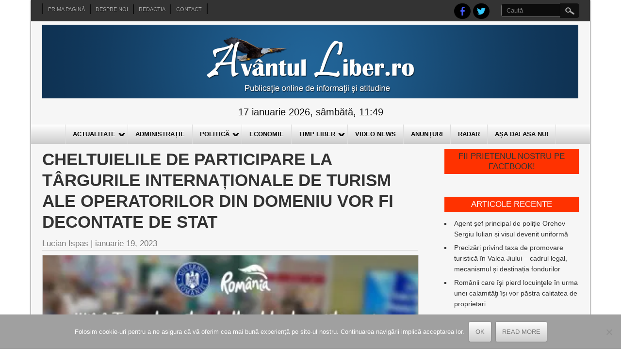

--- FILE ---
content_type: text/html; charset=UTF-8
request_url: https://www.avantulliber.ro/2023/01/19/cheltuielile-de-participare-la-targurile-internationale-de-turism-ale-operatorilor-din-domeniu-vor-fi-decontate-de-stat/
body_size: 26751
content:

<!DOCTYPE html>
<html lang="ro-RO">
<head>
<meta charset="UTF-8" />
<meta name="viewport" content="width=device-width" />
<title>Cheltuielile de participare la târgurile internaționale de turism ale operatorilor din domeniu vor fi decontate de stat | Avantul Liber</title>
<link rel="profile" href="https://gmpg.org/xfn/11" />
<link rel="pingback" href="https://www.avantulliber.ro/xmlrpc.php" />
<!--[if lt IE 9]>
<script src="https://www.avantulliber.ro/wp-content/themes/newspress-extend/js/html5.js" type="text/javascript"></script>
<![endif]-->

<meta name='robots' content='max-image-preview:large' />
	<style>img:is([sizes="auto" i], [sizes^="auto," i]) { contain-intrinsic-size: 3000px 1500px }</style>
	<link rel='dns-prefetch' href='//stats.wp.com' />
<link rel='dns-prefetch' href='//v0.wordpress.com' />
<link rel='preconnect' href='//i0.wp.com' />
<link rel="alternate" type="application/rss+xml" title="Avantul Liber &raquo; Flux" href="https://www.avantulliber.ro/feed/" />
<link rel="alternate" type="application/rss+xml" title="Avantul Liber &raquo; Flux comentarii" href="https://www.avantulliber.ro/comments/feed/" />
<script type="text/javascript">
/* <![CDATA[ */
window._wpemojiSettings = {"baseUrl":"https:\/\/s.w.org\/images\/core\/emoji\/16.0.1\/72x72\/","ext":".png","svgUrl":"https:\/\/s.w.org\/images\/core\/emoji\/16.0.1\/svg\/","svgExt":".svg","source":{"concatemoji":"https:\/\/www.avantulliber.ro\/wp-includes\/js\/wp-emoji-release.min.js?ver=6.8.3"}};
/*! This file is auto-generated */
!function(s,n){var o,i,e;function c(e){try{var t={supportTests:e,timestamp:(new Date).valueOf()};sessionStorage.setItem(o,JSON.stringify(t))}catch(e){}}function p(e,t,n){e.clearRect(0,0,e.canvas.width,e.canvas.height),e.fillText(t,0,0);var t=new Uint32Array(e.getImageData(0,0,e.canvas.width,e.canvas.height).data),a=(e.clearRect(0,0,e.canvas.width,e.canvas.height),e.fillText(n,0,0),new Uint32Array(e.getImageData(0,0,e.canvas.width,e.canvas.height).data));return t.every(function(e,t){return e===a[t]})}function u(e,t){e.clearRect(0,0,e.canvas.width,e.canvas.height),e.fillText(t,0,0);for(var n=e.getImageData(16,16,1,1),a=0;a<n.data.length;a++)if(0!==n.data[a])return!1;return!0}function f(e,t,n,a){switch(t){case"flag":return n(e,"\ud83c\udff3\ufe0f\u200d\u26a7\ufe0f","\ud83c\udff3\ufe0f\u200b\u26a7\ufe0f")?!1:!n(e,"\ud83c\udde8\ud83c\uddf6","\ud83c\udde8\u200b\ud83c\uddf6")&&!n(e,"\ud83c\udff4\udb40\udc67\udb40\udc62\udb40\udc65\udb40\udc6e\udb40\udc67\udb40\udc7f","\ud83c\udff4\u200b\udb40\udc67\u200b\udb40\udc62\u200b\udb40\udc65\u200b\udb40\udc6e\u200b\udb40\udc67\u200b\udb40\udc7f");case"emoji":return!a(e,"\ud83e\udedf")}return!1}function g(e,t,n,a){var r="undefined"!=typeof WorkerGlobalScope&&self instanceof WorkerGlobalScope?new OffscreenCanvas(300,150):s.createElement("canvas"),o=r.getContext("2d",{willReadFrequently:!0}),i=(o.textBaseline="top",o.font="600 32px Arial",{});return e.forEach(function(e){i[e]=t(o,e,n,a)}),i}function t(e){var t=s.createElement("script");t.src=e,t.defer=!0,s.head.appendChild(t)}"undefined"!=typeof Promise&&(o="wpEmojiSettingsSupports",i=["flag","emoji"],n.supports={everything:!0,everythingExceptFlag:!0},e=new Promise(function(e){s.addEventListener("DOMContentLoaded",e,{once:!0})}),new Promise(function(t){var n=function(){try{var e=JSON.parse(sessionStorage.getItem(o));if("object"==typeof e&&"number"==typeof e.timestamp&&(new Date).valueOf()<e.timestamp+604800&&"object"==typeof e.supportTests)return e.supportTests}catch(e){}return null}();if(!n){if("undefined"!=typeof Worker&&"undefined"!=typeof OffscreenCanvas&&"undefined"!=typeof URL&&URL.createObjectURL&&"undefined"!=typeof Blob)try{var e="postMessage("+g.toString()+"("+[JSON.stringify(i),f.toString(),p.toString(),u.toString()].join(",")+"));",a=new Blob([e],{type:"text/javascript"}),r=new Worker(URL.createObjectURL(a),{name:"wpTestEmojiSupports"});return void(r.onmessage=function(e){c(n=e.data),r.terminate(),t(n)})}catch(e){}c(n=g(i,f,p,u))}t(n)}).then(function(e){for(var t in e)n.supports[t]=e[t],n.supports.everything=n.supports.everything&&n.supports[t],"flag"!==t&&(n.supports.everythingExceptFlag=n.supports.everythingExceptFlag&&n.supports[t]);n.supports.everythingExceptFlag=n.supports.everythingExceptFlag&&!n.supports.flag,n.DOMReady=!1,n.readyCallback=function(){n.DOMReady=!0}}).then(function(){return e}).then(function(){var e;n.supports.everything||(n.readyCallback(),(e=n.source||{}).concatemoji?t(e.concatemoji):e.wpemoji&&e.twemoji&&(t(e.twemoji),t(e.wpemoji)))}))}((window,document),window._wpemojiSettings);
/* ]]> */
</script>
<link rel='stylesheet' id='jetpack_related-posts-css' href='https://www.avantulliber.ro/wp-content/plugins/jetpack/modules/related-posts/related-posts.css?ver=20240116' type='text/css' media='all' />
<link rel='stylesheet' id='newspress-style-css' href='https://www.avantulliber.ro/wp-content/themes/newspress-extend/style.css?ver=1.5' type='text/css' media='all' />
<style id='wp-emoji-styles-inline-css' type='text/css'>

	img.wp-smiley, img.emoji {
		display: inline !important;
		border: none !important;
		box-shadow: none !important;
		height: 1em !important;
		width: 1em !important;
		margin: 0 0.07em !important;
		vertical-align: -0.1em !important;
		background: none !important;
		padding: 0 !important;
	}
</style>
<link rel='stylesheet' id='wp-block-library-css' href='https://www.avantulliber.ro/wp-includes/css/dist/block-library/style.min.css?ver=6.8.3' type='text/css' media='all' />
<style id='classic-theme-styles-inline-css' type='text/css'>
/*! This file is auto-generated */
.wp-block-button__link{color:#fff;background-color:#32373c;border-radius:9999px;box-shadow:none;text-decoration:none;padding:calc(.667em + 2px) calc(1.333em + 2px);font-size:1.125em}.wp-block-file__button{background:#32373c;color:#fff;text-decoration:none}
</style>
<style id='pdfemb-pdf-embedder-viewer-style-inline-css' type='text/css'>
.wp-block-pdfemb-pdf-embedder-viewer{max-width:none}

</style>
<link rel='stylesheet' id='mediaelement-css' href='https://www.avantulliber.ro/wp-includes/js/mediaelement/mediaelementplayer-legacy.min.css?ver=4.2.17' type='text/css' media='all' />
<link rel='stylesheet' id='wp-mediaelement-css' href='https://www.avantulliber.ro/wp-includes/js/mediaelement/wp-mediaelement.min.css?ver=6.8.3' type='text/css' media='all' />
<style id='jetpack-sharing-buttons-style-inline-css' type='text/css'>
.jetpack-sharing-buttons__services-list{display:flex;flex-direction:row;flex-wrap:wrap;gap:0;list-style-type:none;margin:5px;padding:0}.jetpack-sharing-buttons__services-list.has-small-icon-size{font-size:12px}.jetpack-sharing-buttons__services-list.has-normal-icon-size{font-size:16px}.jetpack-sharing-buttons__services-list.has-large-icon-size{font-size:24px}.jetpack-sharing-buttons__services-list.has-huge-icon-size{font-size:36px}@media print{.jetpack-sharing-buttons__services-list{display:none!important}}.editor-styles-wrapper .wp-block-jetpack-sharing-buttons{gap:0;padding-inline-start:0}ul.jetpack-sharing-buttons__services-list.has-background{padding:1.25em 2.375em}
</style>
<link rel='stylesheet' id='awsm-ead-public-css' href='https://www.avantulliber.ro/wp-content/plugins/embed-any-document/css/embed-public.min.css?ver=2.7.8' type='text/css' media='all' />
<style id='global-styles-inline-css' type='text/css'>
:root{--wp--preset--aspect-ratio--square: 1;--wp--preset--aspect-ratio--4-3: 4/3;--wp--preset--aspect-ratio--3-4: 3/4;--wp--preset--aspect-ratio--3-2: 3/2;--wp--preset--aspect-ratio--2-3: 2/3;--wp--preset--aspect-ratio--16-9: 16/9;--wp--preset--aspect-ratio--9-16: 9/16;--wp--preset--color--black: #000000;--wp--preset--color--cyan-bluish-gray: #abb8c3;--wp--preset--color--white: #ffffff;--wp--preset--color--pale-pink: #f78da7;--wp--preset--color--vivid-red: #cf2e2e;--wp--preset--color--luminous-vivid-orange: #ff6900;--wp--preset--color--luminous-vivid-amber: #fcb900;--wp--preset--color--light-green-cyan: #7bdcb5;--wp--preset--color--vivid-green-cyan: #00d084;--wp--preset--color--pale-cyan-blue: #8ed1fc;--wp--preset--color--vivid-cyan-blue: #0693e3;--wp--preset--color--vivid-purple: #9b51e0;--wp--preset--gradient--vivid-cyan-blue-to-vivid-purple: linear-gradient(135deg,rgba(6,147,227,1) 0%,rgb(155,81,224) 100%);--wp--preset--gradient--light-green-cyan-to-vivid-green-cyan: linear-gradient(135deg,rgb(122,220,180) 0%,rgb(0,208,130) 100%);--wp--preset--gradient--luminous-vivid-amber-to-luminous-vivid-orange: linear-gradient(135deg,rgba(252,185,0,1) 0%,rgba(255,105,0,1) 100%);--wp--preset--gradient--luminous-vivid-orange-to-vivid-red: linear-gradient(135deg,rgba(255,105,0,1) 0%,rgb(207,46,46) 100%);--wp--preset--gradient--very-light-gray-to-cyan-bluish-gray: linear-gradient(135deg,rgb(238,238,238) 0%,rgb(169,184,195) 100%);--wp--preset--gradient--cool-to-warm-spectrum: linear-gradient(135deg,rgb(74,234,220) 0%,rgb(151,120,209) 20%,rgb(207,42,186) 40%,rgb(238,44,130) 60%,rgb(251,105,98) 80%,rgb(254,248,76) 100%);--wp--preset--gradient--blush-light-purple: linear-gradient(135deg,rgb(255,206,236) 0%,rgb(152,150,240) 100%);--wp--preset--gradient--blush-bordeaux: linear-gradient(135deg,rgb(254,205,165) 0%,rgb(254,45,45) 50%,rgb(107,0,62) 100%);--wp--preset--gradient--luminous-dusk: linear-gradient(135deg,rgb(255,203,112) 0%,rgb(199,81,192) 50%,rgb(65,88,208) 100%);--wp--preset--gradient--pale-ocean: linear-gradient(135deg,rgb(255,245,203) 0%,rgb(182,227,212) 50%,rgb(51,167,181) 100%);--wp--preset--gradient--electric-grass: linear-gradient(135deg,rgb(202,248,128) 0%,rgb(113,206,126) 100%);--wp--preset--gradient--midnight: linear-gradient(135deg,rgb(2,3,129) 0%,rgb(40,116,252) 100%);--wp--preset--font-size--small: 13px;--wp--preset--font-size--medium: 20px;--wp--preset--font-size--large: 36px;--wp--preset--font-size--x-large: 42px;--wp--preset--spacing--20: 0.44rem;--wp--preset--spacing--30: 0.67rem;--wp--preset--spacing--40: 1rem;--wp--preset--spacing--50: 1.5rem;--wp--preset--spacing--60: 2.25rem;--wp--preset--spacing--70: 3.38rem;--wp--preset--spacing--80: 5.06rem;--wp--preset--shadow--natural: 6px 6px 9px rgba(0, 0, 0, 0.2);--wp--preset--shadow--deep: 12px 12px 50px rgba(0, 0, 0, 0.4);--wp--preset--shadow--sharp: 6px 6px 0px rgba(0, 0, 0, 0.2);--wp--preset--shadow--outlined: 6px 6px 0px -3px rgba(255, 255, 255, 1), 6px 6px rgba(0, 0, 0, 1);--wp--preset--shadow--crisp: 6px 6px 0px rgba(0, 0, 0, 1);}:where(.is-layout-flex){gap: 0.5em;}:where(.is-layout-grid){gap: 0.5em;}body .is-layout-flex{display: flex;}.is-layout-flex{flex-wrap: wrap;align-items: center;}.is-layout-flex > :is(*, div){margin: 0;}body .is-layout-grid{display: grid;}.is-layout-grid > :is(*, div){margin: 0;}:where(.wp-block-columns.is-layout-flex){gap: 2em;}:where(.wp-block-columns.is-layout-grid){gap: 2em;}:where(.wp-block-post-template.is-layout-flex){gap: 1.25em;}:where(.wp-block-post-template.is-layout-grid){gap: 1.25em;}.has-black-color{color: var(--wp--preset--color--black) !important;}.has-cyan-bluish-gray-color{color: var(--wp--preset--color--cyan-bluish-gray) !important;}.has-white-color{color: var(--wp--preset--color--white) !important;}.has-pale-pink-color{color: var(--wp--preset--color--pale-pink) !important;}.has-vivid-red-color{color: var(--wp--preset--color--vivid-red) !important;}.has-luminous-vivid-orange-color{color: var(--wp--preset--color--luminous-vivid-orange) !important;}.has-luminous-vivid-amber-color{color: var(--wp--preset--color--luminous-vivid-amber) !important;}.has-light-green-cyan-color{color: var(--wp--preset--color--light-green-cyan) !important;}.has-vivid-green-cyan-color{color: var(--wp--preset--color--vivid-green-cyan) !important;}.has-pale-cyan-blue-color{color: var(--wp--preset--color--pale-cyan-blue) !important;}.has-vivid-cyan-blue-color{color: var(--wp--preset--color--vivid-cyan-blue) !important;}.has-vivid-purple-color{color: var(--wp--preset--color--vivid-purple) !important;}.has-black-background-color{background-color: var(--wp--preset--color--black) !important;}.has-cyan-bluish-gray-background-color{background-color: var(--wp--preset--color--cyan-bluish-gray) !important;}.has-white-background-color{background-color: var(--wp--preset--color--white) !important;}.has-pale-pink-background-color{background-color: var(--wp--preset--color--pale-pink) !important;}.has-vivid-red-background-color{background-color: var(--wp--preset--color--vivid-red) !important;}.has-luminous-vivid-orange-background-color{background-color: var(--wp--preset--color--luminous-vivid-orange) !important;}.has-luminous-vivid-amber-background-color{background-color: var(--wp--preset--color--luminous-vivid-amber) !important;}.has-light-green-cyan-background-color{background-color: var(--wp--preset--color--light-green-cyan) !important;}.has-vivid-green-cyan-background-color{background-color: var(--wp--preset--color--vivid-green-cyan) !important;}.has-pale-cyan-blue-background-color{background-color: var(--wp--preset--color--pale-cyan-blue) !important;}.has-vivid-cyan-blue-background-color{background-color: var(--wp--preset--color--vivid-cyan-blue) !important;}.has-vivid-purple-background-color{background-color: var(--wp--preset--color--vivid-purple) !important;}.has-black-border-color{border-color: var(--wp--preset--color--black) !important;}.has-cyan-bluish-gray-border-color{border-color: var(--wp--preset--color--cyan-bluish-gray) !important;}.has-white-border-color{border-color: var(--wp--preset--color--white) !important;}.has-pale-pink-border-color{border-color: var(--wp--preset--color--pale-pink) !important;}.has-vivid-red-border-color{border-color: var(--wp--preset--color--vivid-red) !important;}.has-luminous-vivid-orange-border-color{border-color: var(--wp--preset--color--luminous-vivid-orange) !important;}.has-luminous-vivid-amber-border-color{border-color: var(--wp--preset--color--luminous-vivid-amber) !important;}.has-light-green-cyan-border-color{border-color: var(--wp--preset--color--light-green-cyan) !important;}.has-vivid-green-cyan-border-color{border-color: var(--wp--preset--color--vivid-green-cyan) !important;}.has-pale-cyan-blue-border-color{border-color: var(--wp--preset--color--pale-cyan-blue) !important;}.has-vivid-cyan-blue-border-color{border-color: var(--wp--preset--color--vivid-cyan-blue) !important;}.has-vivid-purple-border-color{border-color: var(--wp--preset--color--vivid-purple) !important;}.has-vivid-cyan-blue-to-vivid-purple-gradient-background{background: var(--wp--preset--gradient--vivid-cyan-blue-to-vivid-purple) !important;}.has-light-green-cyan-to-vivid-green-cyan-gradient-background{background: var(--wp--preset--gradient--light-green-cyan-to-vivid-green-cyan) !important;}.has-luminous-vivid-amber-to-luminous-vivid-orange-gradient-background{background: var(--wp--preset--gradient--luminous-vivid-amber-to-luminous-vivid-orange) !important;}.has-luminous-vivid-orange-to-vivid-red-gradient-background{background: var(--wp--preset--gradient--luminous-vivid-orange-to-vivid-red) !important;}.has-very-light-gray-to-cyan-bluish-gray-gradient-background{background: var(--wp--preset--gradient--very-light-gray-to-cyan-bluish-gray) !important;}.has-cool-to-warm-spectrum-gradient-background{background: var(--wp--preset--gradient--cool-to-warm-spectrum) !important;}.has-blush-light-purple-gradient-background{background: var(--wp--preset--gradient--blush-light-purple) !important;}.has-blush-bordeaux-gradient-background{background: var(--wp--preset--gradient--blush-bordeaux) !important;}.has-luminous-dusk-gradient-background{background: var(--wp--preset--gradient--luminous-dusk) !important;}.has-pale-ocean-gradient-background{background: var(--wp--preset--gradient--pale-ocean) !important;}.has-electric-grass-gradient-background{background: var(--wp--preset--gradient--electric-grass) !important;}.has-midnight-gradient-background{background: var(--wp--preset--gradient--midnight) !important;}.has-small-font-size{font-size: var(--wp--preset--font-size--small) !important;}.has-medium-font-size{font-size: var(--wp--preset--font-size--medium) !important;}.has-large-font-size{font-size: var(--wp--preset--font-size--large) !important;}.has-x-large-font-size{font-size: var(--wp--preset--font-size--x-large) !important;}
:where(.wp-block-post-template.is-layout-flex){gap: 1.25em;}:where(.wp-block-post-template.is-layout-grid){gap: 1.25em;}
:where(.wp-block-columns.is-layout-flex){gap: 2em;}:where(.wp-block-columns.is-layout-grid){gap: 2em;}
:root :where(.wp-block-pullquote){font-size: 1.5em;line-height: 1.6;}
</style>
<link rel='stylesheet' id='cookie-notice-front-css' href='https://www.avantulliber.ro/wp-content/plugins/cookie-notice/css/front.min.css?ver=2.5.9' type='text/css' media='all' />
<link rel='stylesheet' id='newspress-responsive-css' href='https://www.avantulliber.ro/wp-content/themes/newspress-extend/style-responsive.css?ver=6.8.3' type='text/css' media='all' />
<style id='jetpack_facebook_likebox-inline-css' type='text/css'>
.widget_facebook_likebox {
	overflow: hidden;
}

</style>
<link rel='stylesheet' id='sharedaddy-css' href='https://www.avantulliber.ro/wp-content/plugins/jetpack/modules/sharedaddy/sharing.css?ver=15.2' type='text/css' media='all' />
<link rel='stylesheet' id='social-logos-css' href='https://www.avantulliber.ro/wp-content/plugins/jetpack/_inc/social-logos/social-logos.min.css?ver=15.2' type='text/css' media='all' />
<script type="text/javascript" id="jetpack_related-posts-js-extra">
/* <![CDATA[ */
var related_posts_js_options = {"post_heading":"h4"};
/* ]]> */
</script>
<script type="text/javascript" src="https://www.avantulliber.ro/wp-content/plugins/jetpack/_inc/build/related-posts/related-posts.min.js?ver=20240116" id="jetpack_related-posts-js"></script>
<script type="text/javascript" src="https://www.avantulliber.ro/wp-includes/js/jquery/jquery.min.js?ver=3.7.1" id="jquery-core-js"></script>
<script type="text/javascript" src="https://www.avantulliber.ro/wp-includes/js/jquery/jquery-migrate.min.js?ver=3.4.1" id="jquery-migrate-js"></script>
<script type="text/javascript" id="cookie-notice-front-js-before">
/* <![CDATA[ */
var cnArgs = {"ajaxUrl":"https:\/\/www.avantulliber.ro\/wp-admin\/admin-ajax.php","nonce":"a2e691e189","hideEffect":"fade","position":"bottom","onScroll":false,"onScrollOffset":100,"onClick":false,"cookieName":"cookie_notice_accepted","cookieTime":2592000,"cookieTimeRejected":2592000,"globalCookie":false,"redirection":false,"cache":true,"revokeCookies":false,"revokeCookiesOpt":"automatic"};
/* ]]> */
</script>
<script type="text/javascript" src="https://www.avantulliber.ro/wp-content/plugins/cookie-notice/js/front.min.js?ver=2.5.9" id="cookie-notice-front-js"></script>
<script type="text/javascript" src="https://www.avantulliber.ro/wp-content/themes/newspress-extend/js/menu.js?ver=6.8.3" id="newspress-menu-style-js"></script>
<link rel="https://api.w.org/" href="https://www.avantulliber.ro/wp-json/" /><link rel="alternate" title="JSON" type="application/json" href="https://www.avantulliber.ro/wp-json/wp/v2/posts/79687" /><link rel="EditURI" type="application/rsd+xml" title="RSD" href="https://www.avantulliber.ro/xmlrpc.php?rsd" />
<meta name="generator" content="WordPress 6.8.3" />
<link rel="canonical" href="https://www.avantulliber.ro/2023/01/19/cheltuielile-de-participare-la-targurile-internationale-de-turism-ale-operatorilor-din-domeniu-vor-fi-decontate-de-stat/" />
<link rel='shortlink' href='https://wp.me/p6jEdQ-kJh' />
<link rel="alternate" title="oEmbed (JSON)" type="application/json+oembed" href="https://www.avantulliber.ro/wp-json/oembed/1.0/embed?url=https%3A%2F%2Fwww.avantulliber.ro%2F2023%2F01%2F19%2Fcheltuielile-de-participare-la-targurile-internationale-de-turism-ale-operatorilor-din-domeniu-vor-fi-decontate-de-stat%2F" />
<link rel="alternate" title="oEmbed (XML)" type="text/xml+oembed" href="https://www.avantulliber.ro/wp-json/oembed/1.0/embed?url=https%3A%2F%2Fwww.avantulliber.ro%2F2023%2F01%2F19%2Fcheltuielile-de-participare-la-targurile-internationale-de-turism-ale-operatorilor-din-domeniu-vor-fi-decontate-de-stat%2F&#038;format=xml" />
<style>
		#category-posts-4-internal ul {padding: 0;}
#category-posts-4-internal .cat-post-item img {max-width: initial; max-height: initial; margin: initial;}
#category-posts-4-internal .cat-post-author {margin-bottom: 0;}
#category-posts-4-internal .cat-post-thumbnail {margin: 5px 10px 5px 0;}
#category-posts-4-internal .cat-post-item:before {content: ""; clear: both;}
#category-posts-4-internal .cat-post-excerpt-more {display: inline-block;}
#category-posts-4-internal .cat-post-item {list-style: none; margin: 3px 0 10px; padding: 3px 0;}
#category-posts-4-internal .cat-post-current .cat-post-title {font-weight: bold; text-transform: uppercase;}
#category-posts-4-internal [class*=cat-post-tax] {font-size: 0.85em;}
#category-posts-4-internal [class*=cat-post-tax] * {display:inline-block;}
#category-posts-4-internal .cat-post-item:after {content: ""; display: table;	clear: both;}
#category-posts-4-internal .cat-post-item .cat-post-title {overflow: hidden;text-overflow: ellipsis;white-space: initial;display: -webkit-box;-webkit-line-clamp: 2;-webkit-box-orient: vertical;padding-bottom: 0 !important;}
#category-posts-4-internal .cat-post-item:after {content: ""; display: table;	clear: both;}
#category-posts-4-internal .cat-post-thumbnail {display:block; float:left; margin:5px 10px 5px 0;}
#category-posts-4-internal .cat-post-crop {overflow:hidden;display:block;}
#category-posts-4-internal p {margin:5px 0 0 0}
#category-posts-4-internal li > div {margin:5px 0 0 0; clear:both;}
#category-posts-4-internal .dashicons {vertical-align:middle;}
#category-posts-4-internal .cat-post-thumbnail .cat-post-crop img {height: 150px;}
#category-posts-4-internal .cat-post-thumbnail .cat-post-crop img {width: 150px;}
#category-posts-4-internal .cat-post-thumbnail .cat-post-crop img {object-fit: cover; max-width: 100%; display: block;}
#category-posts-4-internal .cat-post-thumbnail .cat-post-crop-not-supported img {width: 100%;}
#category-posts-4-internal .cat-post-thumbnail {max-width:100%;}
#category-posts-4-internal .cat-post-item img {margin: initial;}
#category-posts-2-internal ul {padding: 0;}
#category-posts-2-internal .cat-post-item img {max-width: initial; max-height: initial; margin: initial;}
#category-posts-2-internal .cat-post-author {margin-bottom: 0;}
#category-posts-2-internal .cat-post-thumbnail {margin: 5px 10px 5px 0;}
#category-posts-2-internal .cat-post-item:before {content: ""; clear: both;}
#category-posts-2-internal .cat-post-excerpt-more {display: inline-block;}
#category-posts-2-internal .cat-post-item {list-style: none; margin: 3px 0 10px; padding: 3px 0;}
#category-posts-2-internal .cat-post-current .cat-post-title {font-weight: bold; text-transform: uppercase;}
#category-posts-2-internal [class*=cat-post-tax] {font-size: 0.85em;}
#category-posts-2-internal [class*=cat-post-tax] * {display:inline-block;}
#category-posts-2-internal .cat-post-item:after {content: ""; display: table;	clear: both;}
#category-posts-2-internal .cat-post-item .cat-post-title {overflow: hidden;text-overflow: ellipsis;white-space: initial;display: -webkit-box;-webkit-line-clamp: 2;-webkit-box-orient: vertical;padding-bottom: 0 !important;}
#category-posts-2-internal .cat-post-item:after {content: ""; display: table;	clear: both;}
#category-posts-2-internal .cat-post-thumbnail {display:block; float:left; margin:5px 10px 5px 0;}
#category-posts-2-internal .cat-post-crop {overflow:hidden;display:block;}
#category-posts-2-internal p {margin:5px 0 0 0}
#category-posts-2-internal li > div {margin:5px 0 0 0; clear:both;}
#category-posts-2-internal .dashicons {vertical-align:middle;}
#category-posts-2-internal .cat-post-thumbnail .cat-post-crop img {height: 200px;}
#category-posts-2-internal .cat-post-thumbnail .cat-post-crop img {width: 300px;}
#category-posts-2-internal .cat-post-thumbnail .cat-post-crop img {object-fit: cover; max-width: 100%; display: block;}
#category-posts-2-internal .cat-post-thumbnail .cat-post-crop-not-supported img {width: 100%;}
#category-posts-2-internal .cat-post-thumbnail {max-width:100%;}
#category-posts-2-internal .cat-post-item img {margin: initial;}
</style>
			<style>img#wpstats{display:none}</style>
			
	<style type="text/css">
	.site-title a, 
	.site-title a:active, 
	.site-title a:hover { color: #000000; }
	.credit { display: none; }
		 .post-meta { display: none; }  	.fsubheading { min-height:100px; }	.fpage-cat { min-height:100px; }	#slide-container { width: 70%; float: left; margin-bottom: 5px; max-height: 330px; } #slide-container img { width: 100%; height: 100%; } .slide-title h2 { font-size: 17px; line-height:110%; } .slide-des { font-size: 15px; } #slide-container .read-more { font-size: 13px; } #slide-container .rarrow { border-width: 11px; top: 6px; }#slide-container .read-more:after { font-size: 25px; top: 3px; } #content { padding: 0 0 10px; }	body, .heading-date, h4.fcpt a, #newspress-main-menu, #newspress-main-menu ul ul, .sub-menu, .sub-menu ul ul, h1, h2, h2 a, h2 a:visited, h3, h4, h5, h6, .read-more, .fpgcontainert .read-more, #page-nav a, .fpec #editorschoice h3, .fpmost-read #mostdiscussed h3 { font-family:Arial; }	
	.topadlft, .topadrt { display: none; } img.site-logo, h1.site-title { max-width: 100%; width: 100%; max-height: 100%; }	#creditline { text-align: left; }
	
		.sin-cat-related  { margin-right: -3%; display: block; }
	.sin-cat-related h2.fcname { margin-right: 3%; }
	.sin-cat-related .special-cat-sub, .sin-cat-related .special-cat-list { padding: 0; float: none; margin: 0 2.9% 0 0; width: 30%; display: inline-block; vertical-align: top; min-width: 100px; }
	@media screen and (max-width:500px){ .sin-cat-related .special-cat-sub, .sin-cat-related .special-cat-list { min-width: 300px; } }
	
	 
	.wp-caption { background: #EEEEEE; border: 1px solid #FFFFFF; }
body {	background: #FFFFFF; color: #0c0c0c; }	
.fs-pager-wrapper a, .fs-custom-pager-wrapper a {	background: #ff3200; color: #0c0c0c; }
#site-container { background: #F6F6F6; box-shadow: 0 0 3px 0 #0c0c0c; }
#top-menu-container #searchsubmit, .page-link a { background-color: #111111; }
#top-menu-container input#s { background: #0c0c0c; border-color:#111111 transparent #777777 #777777; color: #AAAAAA; }
#top-menu-container input#s:focus { width: 150px; color: #EEEEEE; background: #777777; }
img.site-logo, h1.site-title { color: #ff3200; text-shadow: 0 0 0 #DDDDDD, 1px 1px 0 #DDDDDD, 2px 2px 1px rgba(0, 0, 0, 0.75), 2px 2px 1px rgba(0, 0, 0, 0.5), 0 0 1px rgba(0, 0, 0, 0.2); }
.fsubheading { border-top: 2px solid #CCCCCC; }
.breakingnews { background:#FFFFFF; border-bottom: 1px solid #ff3200; }
.fccontainer a, .fsubheading a, .fpheading a, .fpage-catspecial a, .popularposts a  { color: #0c0c0c; }
.fccontainer h3.fcpt:hover, .fccontainer li a:hover, .fsubheading h2.post-title:hover, .fpheading h1.page-title:hover, .fpage-catspecial h3.fcpt:hover, .fpage-catspecial li a:hover, .ticker-content a:hover, .popularposts a:hover   { color: #ff3200; }
.fccontainer .read-more, .fsubheading .read-more, .fpheading .read-more, .fpage-catspecial .read-more, h2.post-title a:hover { color: #ff3200; }
.fpage-catg span { color: #ff3200; }
.fpage-catg span:hover { color: #FFFFFF; }
h2.fcname { background: #777777; color: #FFFFFF;}
h3.fcpt a { color: #333333;}
#footer { background: #333333; border-top: 3px solid #ff3200; }
#social a { background: #000000; }
#creditline { background: #111111; color: #EEEEEE; text-shadow: 0 0 1px #000000; }
ins { background: #FFFFFF; }
pre { background:#FFFFFF; }
abbr,
acronym { border-bottom: 1px dotted #777777; }
address { background: #EEEEEE; border: 2px solid #DDDDDD; }
#newspress-top-menu {border-left: 1px solid #111111; border-right: 1px solid #0c0c0c; }
#newspress-top-menu li a{ border-left: 1px solid #0c0c0c; border-right: 1px solid #111111; color: #AAAAAA; text-shadow: 0 0 1px #000000; }
#newspress-top-menu li a:hover { color: #DDDDDD; }
#newspress-main-menu { background: #CCCCCC; background-image: -webkit-gradient( linear, left top, left bottom, color-stop(0, #FFFFFF), color-stop(1, #CCCCCC), color-stop(1, #F6F6F6) ); background-image: -o-linear-gradient(bottom, #FFFFFF 0%, #CCCCCC 100%, #F6F6F6 100%); background-image: -moz-linear-gradient(bottom, #FFFFFF 0%, #CCCCCC 100%, #F6F6F6 100%);
	background-image: -webkit-linear-gradient(bottom, #FFFFFF 0%, #CCCCCC 100%, #F6F6F6 100%); background-image: -ms-linear-gradient(bottom, #FFFFFF 0%, #CCCCCC 100%, #F6F6F6 100%);
	background-image: linear-gradient(to bottom, #FFFFFF 0%, #CCCCCC 100%, #F6F6F6 100%); }
#newspress-main-menu ul {  border-left: 1px solid #DDDDDD; }
#newspress-main-menu a { color: #0c0c0c; border-right: 1px solid #DDDDDD; }
#newspress-main-menu ul ul, 
.sub-menu, .sub-menu ul ul { background: #ff3200; border-bottom: 5px solid #111111; }
#newspress-main-menu ul ul a  { border-bottom: 1px dotted #BBBBBB; color: #EEEEEE; }
#newspress-main-menu a:hover, #newspress-main-menu .current-menu-item > a, #newspress-main-menu .selected a, 
#newspress-main-menu .current-menu-ancestor > a, 
#newspress-main-menu .current_page_item > a, 
#newspress-main-menu .current_page_ancestor > a { background: #ff3200; color: #EEEEEE; }
#newspress-main-menu ul ul a:hover, 
#newspress-main-menu ul ul .current-menu-item > a, 
#newspress-main-menu ul ul .current-menu-ancestor > a, 
#newspress-main-menu ul ul .current_page_item > a, 
#newspress-main-menu ul ul .current_page_ancestor > a { background: #0c0c0c; }
#right-sidebar .widget .widget-title, h3.fpgal-title { background: #ff3200; color: #FFFFFF; }
#footer-sidebar .widget .widget-title { color: #BBBBBB; text-shadow: 1px 1px 1px #000000; }
#wp-calendar td { color: #777777; }
button,
input[type="reset"],
input[type="button"],
input[type="submit"],
#respond .form-submit input#submit,
#wp-submit { color:#777777; box-shadow: 0 0 3px 0 #777777; background: #F6F6F6;
	background-image: -webkit-gradient( linear, left top, left bottom, color-stop(0, #FFFFFF), color-stop(1, #CCCCCC), color-stop(1, #F6F6F6) );
	background-image: -o-linear-gradient(bottom, #FFFFFF 0%, #CCCCCC 100%, #F6F6F6 100%);
	background-image: -moz-linear-gradient(bottom, #FFFFFF 0%, #CCCCCC 100%, #F6F6F6 100%);
	background-image: -webkit-linear-gradient(bottom, #FFFFFF 0%, #CCCCCC 100%, #F6F6F6 100%);
	background-image: -ms-linear-gradient(bottom, #FFFFFF 0%, #CCCCCC 100%, #F6F6F6 100%);
	background-image: linear-gradient(to bottom, #FFFFFF 0%, #CCCCCC 100%, #F6F6F6 100%); }
button:hover,
input[type="reset"]:hover,
input[type="button"]:hover,
input[type="submit"]:hover,
#respond .form-submit input#submit:hover,
#wp-submit:hover { 	box-shadow: 0 0 5px 0 #111111; 	color: #333333; text-shadow: 1px 1px 1px #F6F6F6; }
textarea, input[type="text"], input[type="password"], input[type="email"], input[type="number"], input[type="search"], input[type="tel"], input[type="url"], .titlewrap input, select { background: #EEEEEE; border-color: #BBBBBB #BBBBBB #FFFFFF #FFFFFF; box-shadow: 0 1px 1px rgba(0, 0, 0, 0.1) inset; color: #777777;}
textarea:focus, input[type="text"]:focus, input[type="password"]:focus, input[type="email"]:focus, input[type="number"]:focus, input[type="search"]:focus, input[type="tel"]:focus, input[type="url"]:focus, .titlewrap:focus input:focus, select:focus { background:#F6F6F6; }
.gallery-caption { background:#333333; color: #AAAAAA; }
#content.single-image-show .attachment-single-page { background: #000000; }
.single-page-image p { background: #FFFFFF; }
#content .attachment-post-page,
#content .attachment-post-thumbnail,
#content .attachment-single-page,
#content .attachment-cat-page, .fi-full-width, .fi-full-width-cat { border: 1px solid #CCCCCC; }
#content h1.vi-heading, .vi-heading, #content h1.vi-heading a, #content h2.vi-heading, #content h3.vi-heading, h4.vi-heading, #content h2.vi-heading a, #content h3.vi-heading a  { color: #ff3200; }
h1.page-title, 
h1.page-title a,
h1.arc-post-title { color: #333333; text-shadow: -1px -1px 3px #FFFFFF; }
.arc-content h1.arc-post-title {background: #777777; text-shadow: 0 1px #111111; color: #FFFFFF; }
#content .page-404 { color: #ff3200; }
.subtitle,
p.subtitle
#content p.subtitle  { color: #777777; }
h3.arc-src { color: #ff3200; }
h3.arc-src span { color: #0c0c0c; }
.cat-read-more, .fccontainer .cat-read-more, .fpage-catspecial .cat-read-more  { background: #ff3200; color: #FFFFFF; }
.rarrow { border-left: 13px solid #ff3200;}
.post-author, .post-author a { color: #777777; }
.post-author a:hover, .post-meta a:hover { color: #ff3200; }
.post-meta { border: 1px solid #DDDDDD; color: #0c0c0c; }
.post-meta a { color: #0c0c0c; }
#page-nav a { border: 1px solid #DDDDDD; background: #FFFFFF; }
#page-nav a:hover { background: #111111; color: #AAAAAA; }
#top-menu-container { background: #333333; }
#headersep { background: #CCCCCC; border-bottom: 2px solid #FFFFFF; }
.content-ver-sep { background: #CCCCCC; border-bottom: 1px solid #FFFFFF; }
#right-sidebar .widget, #right-sidebar .widget li, #right-sidebar .widget a { color: #333333; }
#footer-sidebar .widget, #footer-sidebar .widget li, #footer-sidebar .widget a { color: #BBBBBB; }
#right-sidebar .widget a:hover { color: #ff3200; }
#footer-sidebar .widget a:hover { color: #FFFFFF; }
a { color: #ff3200; }
table { background-color: #EEEEEE; border: 1px solid #FFFFFF; box-shadow: 0 0 5px 0 #DDDDDD; color: #333333; }
th { background: #CCCCCC; }
caption { color: #0c0c0c; }
.post.sticky, .sticky { background:#FFFFFF; border: 5px solid #DDDDDD; box-shadow: 0 0 5px 0 #0c0c0c; }
#content img, #content-full img { border: 1px solid #CCCCCC; }
blockquote { border-left: 10px solid #DDDDDD; border-right: 10px solid #DDDDDD; }
blockquote:before { color: #111111; }
blockquote:after { color: #111111; }
h2.post-title, h2.comments, h3#reply-title, h2.post-title a, h2.comments a, h2.post-title-color { color: #0c0c0c; }
h1.notfound { background: #FFFFFF; color: #ff3200; }
.comments { border-bottom: 1px solid #EEEEEE;  }
#commentsbox a:hover {  color: #ff3200; }
#commentsbox .comment-author cite,
#commentsbox .comment-author cite a{color:#777777;}
#commentsbox img.avatar{border: 5px solid #FFFFFF; box-shadow: 0 0 3px 0 #AAAAAA; }
.comment-body{ background: #FFFFFF; box-shadow: 0 0 0 1px #DDDDDD;}
.comment-body:after { border-right: 15px solid #FFFFFF; }
#commentsbox .comment-meta,
#commentsbox .comment-meta a:link,
#commentsbox .comment-meta a:visited{color:#AAAAAA;}
#commentsbox .comment-meta { border-bottom: 1px solid #EEEEEE; }
#respond .required{color:#ff3200;}
a.loginicon::before, a.loginicon:hover::before {color: #EEEEEE;}
ul.lboxd ul{background:#DDDDDD;}
.go-top::before {background: #111111; }
.fpgcontainer, .fpec, .fpmost-read, .fpgcontainert { background: #FFFFFF; border: 1px solid #DDDDDD;}
.fpgcontainert a:hover { color: #ff3200; }
.fraction-slider .prev{ border-right: 20px solid #ff3200; }
.fraction-slider .next{ border-left: 20px solid #ff3200; }
.fs-pager-wrapper .active,
.fs-custom-pager-wrapper .active{ border: 2px solid #ff3200;}
#slide-container{background: #000000;}
.slide-title, .ticker-title { color: #FFFFFF; background: #ff3200;  }
.slide-des { color: #FFFFFF; background: #ff3200;  }
.ticker-content { background-color: #FFFFFF; }
.ticker-swipe {background-color: #FFFFFF;}
.ticker-swipe span { background-color: #FFFFFF; border-bottom: 1px solid #0c0c0c; }
.no-js-news, .page-link a { color: #FFFFFF; }
.page-link a:hover { background: #ff3200; }
.cat-des { background: #DDDDDD; border: 1px solid #CCCCCC; color: #0c0c0c; }

		img.site-logo, h1.site-title { text-shadow: 0 0 0 #DDDDDD, 1px 1px 0 #DDDDDD, 2px 2px 1px rgba(0, 0, 0, 0.75), 2px 2px 1px rgba(0, 0, 0, 0.5), 0 0 1px rgba(0, 0, 0, 0.2); }

.fpage-catg span:hover { background: rgba(0, 0, 0, 0.3); }

.sub-menu, .sub-menu ul ul { background: rgba(250, 10, 10, .3); }

#newspress-main-menu .current_page_ancestor > a { background: rgba(250, 10, 10, .9); }

#newspress-main-menu ul ul .current_page_ancestor > a { background: rgba(85, 85, 85, .9); }

th {text-shadow: 0 1px 0 rgba(255, 255, 255, 0.7); }

.slide-title { background: rgba(250, 10, 10, 0.75); }

.slide-des { background: rgba(250, 10, 10, 0.75); }
			
	</style>
	<link rel="shortcut icon" href="https://www.avantulliber.ro/wp-content/uploads/2016/03/logo.jpg" />
	
<script>
  window.fbAsyncInit = function() {
    FB.init({
      appId      : '{your-app-id}',
      cookie     : true,
      xfbml      : true,
      version    : '{latest-api-version}'
    });
      
    FB.AppEvents.logPageView();   
      
  };

  (function(d, s, id){
     var js, fjs = d.getElementsByTagName(s)[0];
     if (d.getElementById(id)) {return;}
     js = d.createElement(s); js.id = id;
     js.src = "https://connect.facebook.net/en_US/sdk.js";
     fjs.parentNode.insertBefore(js, fjs);
   }(document, 'script', 'facebook-jssdk'));
</script>

<!-- Google tag (gtag.js) -->
<script async src="https://www.googletagmanager.com/gtag/js?id=G-DJF5GC3K06"></script>
<script>
  window.dataLayer = window.dataLayer || [];
  function gtag(){dataLayer.push(arguments);}
  gtag('js', new Date());

  gtag('config', 'G-DJF5GC3K06');
</script>        <script>

      window.OneSignalDeferred = window.OneSignalDeferred || [];

      OneSignalDeferred.push(function(OneSignal) {
        var oneSignal_options = {};
        window._oneSignalInitOptions = oneSignal_options;

        oneSignal_options['serviceWorkerParam'] = { scope: '/' };
oneSignal_options['serviceWorkerPath'] = 'OneSignalSDKWorker.js.php';

        OneSignal.Notifications.setDefaultUrl("https://www.avantulliber.ro");

        oneSignal_options['wordpress'] = true;
oneSignal_options['appId'] = '9e162299-1c91-401c-bc00-6c4735d1790d';
oneSignal_options['allowLocalhostAsSecureOrigin'] = true;
oneSignal_options['httpPermissionRequest'] = { };
oneSignal_options['httpPermissionRequest']['enable'] = true;
oneSignal_options['welcomeNotification'] = { };
oneSignal_options['welcomeNotification']['title'] = "";
oneSignal_options['welcomeNotification']['message'] = "";
oneSignal_options['subdomainName'] = "https://avantulliber.onesignal.com";
oneSignal_options['promptOptions'] = { };
oneSignal_options['promptOptions']['actionMessage'] = "Doriti să vă abonați?";
oneSignal_options['promptOptions']['exampleNotificationCaption'] = "Poți să renunți oricând la abonament";
oneSignal_options['promptOptions']['acceptButtonText'] = "Continuă";
oneSignal_options['promptOptions']['cancelButtonText'] = "Nu, multumesc.";
oneSignal_options['promptOptions']['siteName'] = "www.avantulliber.ro";
oneSignal_options['promptOptions']['autoAcceptTitle'] = "Da";
oneSignal_options['notifyButton'] = { };
oneSignal_options['notifyButton']['enable'] = true;
oneSignal_options['notifyButton']['position'] = 'bottom-right';
oneSignal_options['notifyButton']['theme'] = 'default';
oneSignal_options['notifyButton']['size'] = 'medium';
oneSignal_options['notifyButton']['showCredit'] = true;
oneSignal_options['notifyButton']['text'] = {};
              OneSignal.init(window._oneSignalInitOptions);
              OneSignal.Slidedown.promptPush()      });

      function documentInitOneSignal() {
        var oneSignal_elements = document.getElementsByClassName("OneSignal-prompt");

        var oneSignalLinkClickHandler = function(event) { OneSignal.Notifications.requestPermission(); event.preventDefault(); };        for(var i = 0; i < oneSignal_elements.length; i++)
          oneSignal_elements[i].addEventListener('click', oneSignalLinkClickHandler, false);
      }

      if (document.readyState === 'complete') {
           documentInitOneSignal();
      }
      else {
           window.addEventListener("load", function(event){
               documentInitOneSignal();
          });
      }
    </script>

<!-- Jetpack Open Graph Tags -->
<meta property="og:type" content="article" />
<meta property="og:title" content="Cheltuielile de participare la târgurile internaționale de turism ale operatorilor din domeniu vor fi decontate de stat" />
<meta property="og:url" content="https://www.avantulliber.ro/2023/01/19/cheltuielile-de-participare-la-targurile-internationale-de-turism-ale-operatorilor-din-domeniu-vor-fi-decontate-de-stat/" />
<meta property="og:description" content="Guvernul României a aprobat miercuri, 18 ianuarie a.c., încadrarea în politicile fiscal-bugetare și financiare ale statului român a schemei de ajutor de minimis pentru participarea întreprinderilor…" />
<meta property="article:published_time" content="2023-01-19T06:53:36+00:00" />
<meta property="article:modified_time" content="2023-01-19T06:53:36+00:00" />
<meta property="og:site_name" content="Avantul Liber" />
<meta property="og:image" content="https://i0.wp.com/www.avantulliber.ro/wp-content/uploads/2023/01/326241258_1221321521802734_1901407657144054759_n.jpg?fit=600%2C437&#038;ssl=1" />
<meta property="og:image:width" content="600" />
<meta property="og:image:height" content="437" />
<meta property="og:image:alt" content="" />
<meta property="og:locale" content="ro_RO" />
<meta name="twitter:text:title" content="Cheltuielile de participare la târgurile internaționale de turism ale operatorilor din domeniu vor fi decontate de stat" />
<meta name="twitter:image" content="https://i0.wp.com/www.avantulliber.ro/wp-content/uploads/2023/01/326241258_1221321521802734_1901407657144054759_n.jpg?fit=600%2C437&#038;ssl=1&#038;w=640" />
<meta name="twitter:card" content="summary_large_image" />

<!-- End Jetpack Open Graph Tags -->

</head>

<body class="wp-singular post-template-default single single-post postid-79687 single-format-standard wp-theme-newspress-extend cookies-not-set" >
	
    <div id="site-container">
      
    
      <div id="top-menu-container">
      <nav id="newspress-top-menu"><div class="menu-meniul-1-container"><ul id="menu-meniul-1" class="menu"><li id="menu-item-8" class="menu-item menu-item-type-custom menu-item-object-custom menu-item-home menu-item-8"><a href="https://www.avantulliber.ro/">Prima pagină</a></li>
<li id="menu-item-9" class="menu-item menu-item-type-post_type menu-item-object-page menu-item-9"><a href="https://www.avantulliber.ro/sample-page/">Despre noi</a></li>
<li id="menu-item-16" class="menu-item menu-item-type-post_type menu-item-object-page menu-item-16"><a href="https://www.avantulliber.ro/redactia/">Redactia</a></li>
<li id="menu-item-15" class="menu-item menu-item-type-post_type menu-item-object-page menu-item-15"><a href="https://www.avantulliber.ro/contact/">Contact</a></li>
</ul></div></nav>
      

<form method="get" id="searchform" action="https://www.avantulliber.ro/">
		<label for="s" class="assistive-text"></label>
		<input type="text" class="field" name="s" id="s" placeholder="Caută" />
		<input type="submit" class="submit" name="submit" id="searchsubmit" value="Caută" />
	</form>  
      
        		<!--Login Form End-->
        <script type="text/javascript">jQuery(":input").attr("autocomplete","off");</script>
      
	  <div id="social">
	  <a href="https://www.facebook.com/avantulliber" target="_blank"> </a><a href="https://www.twitter.com/avantulliber" target="_blank"> </a>      </div>
      
	  
      </div>
      
      <div id ="header">
            <div id ="header-content">
      
		<!-- Site Titele and Description Goes Here -->
        <div class="topadlft"></div> 
        <a href="https://www.avantulliber.ro/"><img class="site-logo" src="https://www.avantulliber.ro/wp-content/uploads/2019/06/cap-nou-2019.png" /><h1 class="site-title-hidden">Avantul Liber</h1></a>
                
        <h2 class="site-title-hidden">Publicatie online</h2>        
        <div class="topadrt"></div> 
        
        </div><!-- header-content -->
        <div class="heading-date">17 ianuarie 2026, sâmbătă, 11:49</div>  
        </div><!-- header -->    
        <!-- Site Main Menu Goes Here -->
        <nav id="newspress-main-menu">
		<div class="menu-categorii-container"><ul id="menu-categorii" class="menu"><li id="menu-item-18" class="menu-item menu-item-type-taxonomy menu-item-object-category menu-item-has-children menu-item-18"><a href="https://www.avantulliber.ro/category/actualitate/">Actualitate</a>
<ul class="sub-menu">
	<li id="menu-item-19346" class="menu-item menu-item-type-taxonomy menu-item-object-category menu-item-19346"><a href="https://www.avantulliber.ro/category/evenimente/">Evenimente</a></li>
	<li id="menu-item-18155" class="menu-item menu-item-type-taxonomy menu-item-object-category menu-item-18155"><a href="https://www.avantulliber.ro/category/dezvaluiri/">Dezvăluiri</a></li>
	<li id="menu-item-564" class="menu-item menu-item-type-taxonomy menu-item-object-category menu-item-564"><a href="https://www.avantulliber.ro/category/comunicate/">Comunicate</a></li>
</ul>
</li>
<li id="menu-item-26" class="menu-item menu-item-type-taxonomy menu-item-object-category menu-item-26"><a href="https://www.avantulliber.ro/category/administratie/">Administrație</a></li>
<li id="menu-item-690" class="menu-item menu-item-type-taxonomy menu-item-object-category menu-item-has-children menu-item-690"><a href="https://www.avantulliber.ro/category/politica/">Politică</a>
<ul class="sub-menu">
	<li id="menu-item-84742" class="menu-item menu-item-type-taxonomy menu-item-object-category menu-item-84742"><a href="https://www.avantulliber.ro/category/alegeri-2024/">Alegeri 2024</a></li>
</ul>
</li>
<li id="menu-item-22" class="menu-item menu-item-type-taxonomy menu-item-object-category current-post-ancestor current-menu-parent current-post-parent menu-item-22"><a href="https://www.avantulliber.ro/category/economie/">Economie</a></li>
<li id="menu-item-18149" class="menu-item menu-item-type-taxonomy menu-item-object-category menu-item-has-children menu-item-18149"><a href="https://www.avantulliber.ro/category/timp-liber/">Timp liber</a>
<ul class="sub-menu">
	<li id="menu-item-20" class="menu-item menu-item-type-taxonomy menu-item-object-category menu-item-20"><a href="https://www.avantulliber.ro/category/cultura/">Cultură și educație</a></li>
	<li id="menu-item-43748" class="menu-item menu-item-type-taxonomy menu-item-object-category menu-item-43748"><a href="https://www.avantulliber.ro/category/reteta-bunicii/">Rețeta Bunicii</a></li>
	<li id="menu-item-30" class="menu-item menu-item-type-taxonomy menu-item-object-category current-post-ancestor current-menu-parent current-post-parent menu-item-30"><a href="https://www.avantulliber.ro/category/turism/">Turism</a></li>
	<li id="menu-item-29" class="menu-item menu-item-type-taxonomy menu-item-object-category menu-item-29"><a href="https://www.avantulliber.ro/category/sport/">Sport</a></li>
	<li id="menu-item-18146" class="menu-item menu-item-type-taxonomy menu-item-object-category menu-item-18146"><a href="https://www.avantulliber.ro/category/sanatate/">Sănătate</a></li>
	<li id="menu-item-25" class="menu-item menu-item-type-taxonomy menu-item-object-category menu-item-25"><a href="https://www.avantulliber.ro/category/dor-si-vers/">Dor și vers</a></li>
	<li id="menu-item-13159" class="menu-item menu-item-type-taxonomy menu-item-object-category menu-item-13159"><a href="https://www.avantulliber.ro/category/scrie-corect/">Scrie corect</a></li>
</ul>
</li>
<li id="menu-item-1502" class="menu-item menu-item-type-taxonomy menu-item-object-category menu-item-1502"><a href="https://www.avantulliber.ro/category/video/">Video News</a></li>
<li id="menu-item-41044" class="menu-item menu-item-type-taxonomy menu-item-object-category menu-item-41044"><a href="https://www.avantulliber.ro/category/anunturi/">Anunțuri</a></li>
<li id="menu-item-20122" class="menu-item menu-item-type-taxonomy menu-item-object-category menu-item-20122"><a href="https://www.avantulliber.ro/category/radar/">Radar</a></li>
<li id="menu-item-65340" class="menu-item menu-item-type-taxonomy menu-item-object-category menu-item-65340"><a href="https://www.avantulliber.ro/category/asa-da-asa-nu/">AȘA DA! AȘA NU!</a></li>
</ul></div>        </nav>
      <div class="clear"> </div>
      <div id="container"> 
      
      
      
      
      
      
	  
<div id="content">

 		            	<p class="subtitle"></p>
            <h1 class="page-title ">Cheltuielile de participare la târgurile internaționale de turism ale operatorilor din domeniu vor fi decontate de stat</h1>
            	<div class="post-author"><span class="post-author">Lucian Ispas | </span><span class="post-date"><a href="https://www.avantulliber.ro/2023/01/19/">ianuarie 19, 2023</a></span></div> 
	            <div class="content-ver-sep"> </div>
             
                        <div class="entrytext">            
                     
                        
       		<header>
<div class="post-info"></div>
</header>
<div class="post-single-content box mark-links entry-content">
<div class="thecontent">
<p><img fetchpriority="high" decoding="async" class=" wp-image-74064 aligncenter" src="https://i0.wp.com/ziarulexclusiv.ro/wp-content/uploads/2023/01/326241258_1221321521802734_1901407657144054759_n-400x291.jpg?resize=400%2C291&amp;ssl=1" sizes="(max-width: 400px) 100vw, 400px" srcset="https://i2.wp.com/ziarulexclusiv.ro/wp-content/uploads/2023/01/326241258_1221321521802734_1901407657144054759_n.jpg?resize=400%2C291 400w, https://i2.wp.com/ziarulexclusiv.ro/wp-content/uploads/2023/01/326241258_1221321521802734_1901407657144054759_n.jpg?w=600 600w" alt="" width="1431" height="1041" />Guvernul României a aprobat miercuri, 18 ianuarie a.c., încadrarea în politicile fiscal-bugetare și financiare ale statului român a schemei de ajutor de minimis pentru participarea întreprinderilor cu activitate de turism la manifestările expoziționale, în pavilioanele naționale, standurile specializate ori miniexpozițiile din străinătate, la care va fi prezent Ministerul Antreprenoriatului și Turismului. Programul vizează generarea unui efect stimulativ pentru beneficiari, prin subvențiile acordate pentru promovarea produselor și serviciilor turistice pe piețele externe.</p>
<p><em><img decoding="async" class="size-medium wp-image-74065 alignright" src="https://i0.wp.com/ziarulexclusiv.ro/wp-content/uploads/2023/01/Constantin-Daniel_Cadariu-276x300.jpg?resize=276%2C300&amp;ssl=1" sizes="(max-width: 276px) 100vw, 276px" srcset="https://i1.wp.com/ziarulexclusiv.ro/wp-content/uploads/2023/01/Constantin-Daniel_Cadariu.jpg?resize=276%2C300 276w, https://i1.wp.com/ziarulexclusiv.ro/wp-content/uploads/2023/01/Constantin-Daniel_Cadariu.jpg?w=551 551w" alt="" width="276" height="300" /><strong><span style="color: #ff0000;">„Facilitarea participării de la târgurile internaționale de turism a operatorilor economici, în cadrul pavilioanelor naționale, a fost reconsiderată în urmă cu trei ani drept «ajutor de stat». În tot acest timp, tocmai pentru că România nu putea risca să piardă un instrument atât de important pentru promovarea destinației, s-a mers pe o soluție temporară de compromis. Mai exact, până la definitivarea și aprobarea schemei de minimis, au putut fi prezente la manifestările expoziționale din străinătate doar asociațiile profesionale, patronale și organizațiile neguvernamentale care nu desfășoară activitate economică, precum și autoritățile administrației publice locale și centrale. Încă de la preluarea mandatului, am făcut o prioritate din rezolvarea acestei situații. După multe provocări și chiar blocaje, astăzi am reușit. Schema de minimis este gata și, mai mult decât atât, avem buget alocat pentru ea. Reprezentanții mediului privat vor putea fi prezenți fără niciun cost la standurile organizate de România, iar o parte dintre cheltuielile pentru transport și cazare le vor fi decontate. Vorbim despre o reușită, care se poate traduce în atragerea unui număr mai mare de turiști străini, în creșterea încasărilor provenite din turism și, prin urmare, în creșterea contribuției turismului la PIB, de altfel un domeniu strategic al economiei naționale”</span></strong></em><strong><span style="color: #ff0000;">,</span></strong> a declarat ministrul antreprenoriatului și turismului, Constantin-Daniel Cadariu.</p>
<p>Beneficiarilor schemei de minimis le vor fi decontate cheltuielile după cum urmează:</p>
<p>a) 50% din cheltuielile reprezentând prețul transportului extern, fără a depăși echivalentul în lei a 500 euro, calculat la data semnării actului final privind furnizarea ajutorului de minimis pentru 1 reprezentant/operator economic;<br />
b) 50% din cheltuielile reprezentând prețul primei nopți de cazare, pentru câte un participant de la fiecare operator economic expozant, la nivelul baremelor stabilite pentru instituțiile publice categoria 1;<br />
c) 100% din cheltuielile pentru:<br />
• taxa de participare;<br />
• închirierea de spațiu pentru stand de la organizatori;<br />
• personalizarea, amenajarea și decorarea standului.</p>
<p>Valoarea totală estimată a ajutoarelor care pot fi acordate pentru anul în curs este de 7.400.000 lei, din fonduri de la bugetul de stat. Numărul mediu al beneficiarilor este de 200 de expozanți anual. Înscrierile se vor și de această dată digital.</p>
<p>Schema de ajutor de minimis urmează a fi aprobată prin ordin al ministrului antreprenoriatului și turismului.</p>
</div>
</div>
<div class="sharedaddy sd-sharing-enabled"><div class="robots-nocontent sd-block sd-social sd-social-icon sd-sharing"><h3 class="sd-title">Distribuie acest articol</h3><div class="sd-content"><ul><li class="share-facebook"><a rel="nofollow noopener noreferrer"
				data-shared="sharing-facebook-79687"
				class="share-facebook sd-button share-icon no-text"
				href="https://www.avantulliber.ro/2023/01/19/cheltuielile-de-participare-la-targurile-internationale-de-turism-ale-operatorilor-din-domeniu-vor-fi-decontate-de-stat/?share=facebook"
				target="_blank"
				aria-labelledby="sharing-facebook-79687"
				>
				<span id="sharing-facebook-79687" hidden>Dă clic pentru a partaja pe Facebook(Se deschide într-o fereastră nouă)</span>
				<span>Facebook</span>
			</a></li><li class="share-jetpack-whatsapp"><a rel="nofollow noopener noreferrer"
				data-shared="sharing-whatsapp-79687"
				class="share-jetpack-whatsapp sd-button share-icon no-text"
				href="https://www.avantulliber.ro/2023/01/19/cheltuielile-de-participare-la-targurile-internationale-de-turism-ale-operatorilor-din-domeniu-vor-fi-decontate-de-stat/?share=jetpack-whatsapp"
				target="_blank"
				aria-labelledby="sharing-whatsapp-79687"
				>
				<span id="sharing-whatsapp-79687" hidden>Dă clic pentru partajare pe WhatsApp(Se deschide într-o fereastră nouă)</span>
				<span>WhatsApp</span>
			</a></li><li class="share-print"><a rel="nofollow noopener noreferrer"
				data-shared="sharing-print-79687"
				class="share-print sd-button share-icon no-text"
				href="https://www.avantulliber.ro/2023/01/19/cheltuielile-de-participare-la-targurile-internationale-de-turism-ale-operatorilor-din-domeniu-vor-fi-decontate-de-stat/#print?share=print"
				target="_blank"
				aria-labelledby="sharing-print-79687"
				>
				<span id="sharing-print-79687" hidden>Dă clic pentru a imprima(Se deschide într-o fereastră nouă)</span>
				<span>Imprimare</span>
			</a></li><li class="share-end"></li></ul></div></div></div>
<div id='jp-relatedposts' class='jp-relatedposts' >
	
</div>            </div>
            
                        
            <div class="clear"> </div>
            	<div class="post-meta"><span class="post-edit"> </span></span>
	<span class="post-tag"> <span class="post-tag-icon"></span><a href="https://www.avantulliber.ro/tag/cheltuielile-de-participare-la-targurile-internationale-de-turism-ale-operatorilor-din-domeniu-vor-fi-decontate-de-stat/" rel="tag">Cheltuielile de participare la târgurile internaționale de turism ale operatorilor din domeniu vor fi decontate de stat</a>, <a href="https://www.avantulliber.ro/tag/constantin-daniel-cadariu/" rel="tag">Constantin-Daniel Cadariu</a>, <a href="https://www.avantulliber.ro/tag/ministrul-antreprenoriatului-si-turismului/" rel="tag">Ministrul Antreprenoriatului și Turismului</a> </span><span class="post-category"> <a href="https://www.avantulliber.ro/category/economie/" rel="category tag">Economie</a>, <a href="https://www.avantulliber.ro/category/turism/" rel="category tag">Turism</a> </span> <span class="post-comments"> <span>Comentariile sunt închise<span class="screen-reader-text"> pentru Cheltuielile de participare la târgurile internaționale de turism ale operatorilor din domeniu vor fi decontate de stat</span></span> </span><a class="pageprint" href="#" onclick="window.print(); return false;" target="_blank" >Print this News</a>
	</div> 
	
	<br />
            <br />
            <div class="floatleft"><b>&laquo; <a href="https://www.avantulliber.ro/2023/01/19/strategia-nationala-privind-educatia-pentru-mediu-si-schimbari-climatice-2023-2030-a-fost-adoptata-de-guvern/" rel="prev">Strategia națională privind educația pentru mediu și schimbări climatice 2023 – 2030 a fost adoptată de Guvern</a> (Știre anterioară)</b></div>
			<div class="floatright"><b>(Următoarea știre) <a href="https://www.avantulliber.ro/2023/01/19/cati-bani-aloca-statul-roman-pentru-educatia-elevilor-din-sistemul-public-de-invatamant/" rel="next">Câți bani alocă statul român pentru educația elevilor din sistemul public de învățământ</a> &raquo;</b></div><br />
            <div class="clear"> </div>
            <br />
          	            
          <!-- End the Loop. -->          
          <div class="clear"></div><br />
          
 <!-- Related News -->
 
 <div class="sin-cat-related">
 <div class="fpage-catspecial">
 <h2 class="fcname">Știri asemănătoare</h2>
 
  
     <div class="special-cat-sub">
	<a href="https://www.avantulliber.ro/2025/12/30/campanie-nationala-de-educatie-fiscala-derulata-de-anaf-in-marile-centre-universitare-din-tara/" rel="bookmark" title="Permanent Link to Campanie națională de educație fiscală derulată de ANAF în marile centre universitare din țară"><img width="400" height="200" src="https://i0.wp.com/www.avantulliber.ro/wp-content/uploads/2025/12/Amfiteatru-universitate.jpg?resize=400%2C200&amp;ssl=1" class="fi-full-width-cat wp-post-image" alt="" decoding="async" loading="lazy" srcset="https://i0.wp.com/www.avantulliber.ro/wp-content/uploads/2025/12/Amfiteatru-universitate.jpg?resize=350%2C175&amp;ssl=1 350w, https://i0.wp.com/www.avantulliber.ro/wp-content/uploads/2025/12/Amfiteatru-universitate.jpg?resize=400%2C200&amp;ssl=1 400w" sizes="auto, (max-width: 400px) 100vw, 400px" />	<h3 class="fcpt">Campanie națională de educație fiscală derulată de ANAF în marile centre universitare din țară</h3>
	<p>Agenția Națională de Administrare Fiscală (ANAF) a desfășurat, în perioada 13 noiembrie – 16 decembrie 2025,<a href="https://www.avantulliber.ro/2025/12/30/campanie-nationala-de-educatie-fiscala-derulata-de-anaf-in-marile-centre-universitare-din-tara/" class="read-more">CItește mai departe</a></p>
<div class="sharedaddy sd-sharing-enabled"><div class="robots-nocontent sd-block sd-social sd-social-icon sd-sharing"><h3 class="sd-title">Distribuie acest articol</h3><div class="sd-content"><ul><li class="share-facebook"><a rel="nofollow noopener noreferrer"
				data-shared="sharing-facebook-89967"
				class="share-facebook sd-button share-icon no-text"
				href="https://www.avantulliber.ro/2025/12/30/campanie-nationala-de-educatie-fiscala-derulata-de-anaf-in-marile-centre-universitare-din-tara/?share=facebook"
				target="_blank"
				aria-labelledby="sharing-facebook-89967"
				>
				<span id="sharing-facebook-89967" hidden>Dă clic pentru a partaja pe Facebook(Se deschide într-o fereastră nouă)</span>
				<span>Facebook</span>
			</a></li><li class="share-jetpack-whatsapp"><a rel="nofollow noopener noreferrer"
				data-shared="sharing-whatsapp-89967"
				class="share-jetpack-whatsapp sd-button share-icon no-text"
				href="https://www.avantulliber.ro/2025/12/30/campanie-nationala-de-educatie-fiscala-derulata-de-anaf-in-marile-centre-universitare-din-tara/?share=jetpack-whatsapp"
				target="_blank"
				aria-labelledby="sharing-whatsapp-89967"
				>
				<span id="sharing-whatsapp-89967" hidden>Dă clic pentru partajare pe WhatsApp(Se deschide într-o fereastră nouă)</span>
				<span>WhatsApp</span>
			</a></li><li class="share-print"><a rel="nofollow noopener noreferrer"
				data-shared="sharing-print-89967"
				class="share-print sd-button share-icon no-text"
				href="https://www.avantulliber.ro/2025/12/30/campanie-nationala-de-educatie-fiscala-derulata-de-anaf-in-marile-centre-universitare-din-tara/#print?share=print"
				target="_blank"
				aria-labelledby="sharing-print-89967"
				>
				<span id="sharing-print-89967" hidden>Dă clic pentru a imprima(Se deschide într-o fereastră nouă)</span>
				<span>Imprimare</span>
			</a></li><li class="share-end"></li></ul></div></div></div></a></div> 
     <div class="special-cat-sub">
	<a href="https://www.avantulliber.ro/2025/12/29/impozitele-cresc-in-2026-si-la-vulcan-masura-a-fost-adoptata-cu-inima-stransa-in-consiliul-local/" rel="bookmark" title="Permanent Link to Impozitele cresc în 2026 și la Vulcan. Măsura a fost adoptată cu inima strânsă în Consiliul local."><img width="400" height="200" src="https://i0.wp.com/www.avantulliber.ro/wp-content/uploads/2016/07/primaria-vulcan-e1440504668401.jpg?resize=400%2C200&amp;ssl=1" class="fi-full-width-cat wp-post-image" alt="" decoding="async" loading="lazy" srcset="https://i0.wp.com/www.avantulliber.ro/wp-content/uploads/2016/07/primaria-vulcan-e1440504668401.jpg?resize=350%2C175&amp;ssl=1 350w, https://i0.wp.com/www.avantulliber.ro/wp-content/uploads/2016/07/primaria-vulcan-e1440504668401.jpg?resize=400%2C200&amp;ssl=1 400w" sizes="auto, (max-width: 400px) 100vw, 400px" />	<h3 class="fcpt">Impozitele cresc în 2026 și la Vulcan. Măsura a fost adoptată cu inima strânsă în Consiliul local.</h3>
	<p>Consiliul local al municipiului Vulcan s-a întrunit astăzi pentru a adopta o serie de noi<a href="https://www.avantulliber.ro/2025/12/29/impozitele-cresc-in-2026-si-la-vulcan-masura-a-fost-adoptata-cu-inima-stransa-in-consiliul-local/" class="read-more">CItește mai departe</a></p>
<div class="sharedaddy sd-sharing-enabled"><div class="robots-nocontent sd-block sd-social sd-social-icon sd-sharing"><h3 class="sd-title">Distribuie acest articol</h3><div class="sd-content"><ul><li class="share-facebook"><a rel="nofollow noopener noreferrer"
				data-shared="sharing-facebook-89963"
				class="share-facebook sd-button share-icon no-text"
				href="https://www.avantulliber.ro/2025/12/29/impozitele-cresc-in-2026-si-la-vulcan-masura-a-fost-adoptata-cu-inima-stransa-in-consiliul-local/?share=facebook"
				target="_blank"
				aria-labelledby="sharing-facebook-89963"
				>
				<span id="sharing-facebook-89963" hidden>Dă clic pentru a partaja pe Facebook(Se deschide într-o fereastră nouă)</span>
				<span>Facebook</span>
			</a></li><li class="share-jetpack-whatsapp"><a rel="nofollow noopener noreferrer"
				data-shared="sharing-whatsapp-89963"
				class="share-jetpack-whatsapp sd-button share-icon no-text"
				href="https://www.avantulliber.ro/2025/12/29/impozitele-cresc-in-2026-si-la-vulcan-masura-a-fost-adoptata-cu-inima-stransa-in-consiliul-local/?share=jetpack-whatsapp"
				target="_blank"
				aria-labelledby="sharing-whatsapp-89963"
				>
				<span id="sharing-whatsapp-89963" hidden>Dă clic pentru partajare pe WhatsApp(Se deschide într-o fereastră nouă)</span>
				<span>WhatsApp</span>
			</a></li><li class="share-print"><a rel="nofollow noopener noreferrer"
				data-shared="sharing-print-89963"
				class="share-print sd-button share-icon no-text"
				href="https://www.avantulliber.ro/2025/12/29/impozitele-cresc-in-2026-si-la-vulcan-masura-a-fost-adoptata-cu-inima-stransa-in-consiliul-local/#print?share=print"
				target="_blank"
				aria-labelledby="sharing-print-89963"
				>
				<span id="sharing-print-89963" hidden>Dă clic pentru a imprima(Se deschide într-o fereastră nouă)</span>
				<span>Imprimare</span>
			</a></li><li class="share-end"></li></ul></div></div></div></a></div> 
     <div class="special-cat-sub">
	<a href="https://www.avantulliber.ro/2025/12/22/programul-calendaristic-pentru-efectuarea-prin-unitatile-trezoreriilor-statului-a-principalelor-operatiuni-de-incheiere-a-exercitiului-bugetar-al-anului-2025/" rel="bookmark" title="Permanent Link to Programul calendaristic pentru efectuarea prin unitatile trezoreriilor statului a principalelor operaţiuni de încheiere a exerciţiului bugetar al anului 2025"><img width="400" height="200" src="https://i0.wp.com/www.avantulliber.ro/wp-content/uploads/2017/03/taxe-2.jpg?resize=400%2C200&amp;ssl=1" class="fi-full-width-cat wp-post-image" alt="" decoding="async" loading="lazy" srcset="https://i0.wp.com/www.avantulliber.ro/wp-content/uploads/2017/03/taxe-2.jpg?resize=350%2C175&amp;ssl=1 350w, https://i0.wp.com/www.avantulliber.ro/wp-content/uploads/2017/03/taxe-2.jpg?resize=400%2C200&amp;ssl=1 400w" sizes="auto, (max-width: 400px) 100vw, 400px" />	<h3 class="fcpt">Programul calendaristic pentru efectuarea prin unitatile trezoreriilor statului a principalelor operaţiuni de încheiere a exerciţiului bugetar al anului 2025</h3>
	<p>D.G.R.F.P. Timişoara face cunoscut instituţiilor publice, contribuabililor persoane juridice  şi persoane fizice, Programul calendaristic pentru<a href="https://www.avantulliber.ro/2025/12/22/programul-calendaristic-pentru-efectuarea-prin-unitatile-trezoreriilor-statului-a-principalelor-operatiuni-de-incheiere-a-exercitiului-bugetar-al-anului-2025/" class="read-more">CItește mai departe</a></p>
<div class="sharedaddy sd-sharing-enabled"><div class="robots-nocontent sd-block sd-social sd-social-icon sd-sharing"><h3 class="sd-title">Distribuie acest articol</h3><div class="sd-content"><ul><li class="share-facebook"><a rel="nofollow noopener noreferrer"
				data-shared="sharing-facebook-89915"
				class="share-facebook sd-button share-icon no-text"
				href="https://www.avantulliber.ro/2025/12/22/programul-calendaristic-pentru-efectuarea-prin-unitatile-trezoreriilor-statului-a-principalelor-operatiuni-de-incheiere-a-exercitiului-bugetar-al-anului-2025/?share=facebook"
				target="_blank"
				aria-labelledby="sharing-facebook-89915"
				>
				<span id="sharing-facebook-89915" hidden>Dă clic pentru a partaja pe Facebook(Se deschide într-o fereastră nouă)</span>
				<span>Facebook</span>
			</a></li><li class="share-jetpack-whatsapp"><a rel="nofollow noopener noreferrer"
				data-shared="sharing-whatsapp-89915"
				class="share-jetpack-whatsapp sd-button share-icon no-text"
				href="https://www.avantulliber.ro/2025/12/22/programul-calendaristic-pentru-efectuarea-prin-unitatile-trezoreriilor-statului-a-principalelor-operatiuni-de-incheiere-a-exercitiului-bugetar-al-anului-2025/?share=jetpack-whatsapp"
				target="_blank"
				aria-labelledby="sharing-whatsapp-89915"
				>
				<span id="sharing-whatsapp-89915" hidden>Dă clic pentru partajare pe WhatsApp(Se deschide într-o fereastră nouă)</span>
				<span>WhatsApp</span>
			</a></li><li class="share-print"><a rel="nofollow noopener noreferrer"
				data-shared="sharing-print-89915"
				class="share-print sd-button share-icon no-text"
				href="https://www.avantulliber.ro/2025/12/22/programul-calendaristic-pentru-efectuarea-prin-unitatile-trezoreriilor-statului-a-principalelor-operatiuni-de-incheiere-a-exercitiului-bugetar-al-anului-2025/#print?share=print"
				target="_blank"
				aria-labelledby="sharing-print-89915"
				>
				<span id="sharing-print-89915" hidden>Dă clic pentru a imprima(Se deschide într-o fereastră nouă)</span>
				<span>Imprimare</span>
			</a></li><li class="share-end"></li></ul></div></div></div></a></div> 
     <div class="special-cat-sub">
	<a href="https://www.avantulliber.ro/2025/12/16/adti-vj-informeaza-ca-a-fost-lansat-apelul-de-proiecte-dedicat-parcurilor-industriale-in-cadrul-programului-tranzitie-justa-2021-2027/" rel="bookmark" title="Permanent Link to ADTI-VJ informează că a fost lansat apelul de proiecte dedicat parcurilor industriale, în cadrul Programului Tranziție Justă 2021–2027"><img width="400" height="200" src="https://i0.wp.com/www.avantulliber.ro/wp-content/uploads/2025/12/599946835_815680951465352_2409843796235295663_n.jpg?resize=400%2C200&amp;ssl=1" class="fi-full-width-cat wp-post-image" alt="" decoding="async" loading="lazy" srcset="https://i0.wp.com/www.avantulliber.ro/wp-content/uploads/2025/12/599946835_815680951465352_2409843796235295663_n.jpg?resize=350%2C175&amp;ssl=1 350w, https://i0.wp.com/www.avantulliber.ro/wp-content/uploads/2025/12/599946835_815680951465352_2409843796235295663_n.jpg?resize=400%2C200&amp;ssl=1 400w" sizes="auto, (max-width: 400px) 100vw, 400px" />	<h3 class="fcpt">ADTI-VJ informează că a fost lansat apelul de proiecte dedicat parcurilor industriale, în cadrul Programului Tranziție Justă 2021–2027</h3>
	<p>Asociația de Dezvoltare Teritorială Integrată Valea Jiului (ADTIVJ) informează că, la jumătatea lunii decembrie 2025,<a href="https://www.avantulliber.ro/2025/12/16/adti-vj-informeaza-ca-a-fost-lansat-apelul-de-proiecte-dedicat-parcurilor-industriale-in-cadrul-programului-tranzitie-justa-2021-2027/" class="read-more">CItește mai departe</a></p>
<div class="sharedaddy sd-sharing-enabled"><div class="robots-nocontent sd-block sd-social sd-social-icon sd-sharing"><h3 class="sd-title">Distribuie acest articol</h3><div class="sd-content"><ul><li class="share-facebook"><a rel="nofollow noopener noreferrer"
				data-shared="sharing-facebook-89874"
				class="share-facebook sd-button share-icon no-text"
				href="https://www.avantulliber.ro/2025/12/16/adti-vj-informeaza-ca-a-fost-lansat-apelul-de-proiecte-dedicat-parcurilor-industriale-in-cadrul-programului-tranzitie-justa-2021-2027/?share=facebook"
				target="_blank"
				aria-labelledby="sharing-facebook-89874"
				>
				<span id="sharing-facebook-89874" hidden>Dă clic pentru a partaja pe Facebook(Se deschide într-o fereastră nouă)</span>
				<span>Facebook</span>
			</a></li><li class="share-jetpack-whatsapp"><a rel="nofollow noopener noreferrer"
				data-shared="sharing-whatsapp-89874"
				class="share-jetpack-whatsapp sd-button share-icon no-text"
				href="https://www.avantulliber.ro/2025/12/16/adti-vj-informeaza-ca-a-fost-lansat-apelul-de-proiecte-dedicat-parcurilor-industriale-in-cadrul-programului-tranzitie-justa-2021-2027/?share=jetpack-whatsapp"
				target="_blank"
				aria-labelledby="sharing-whatsapp-89874"
				>
				<span id="sharing-whatsapp-89874" hidden>Dă clic pentru partajare pe WhatsApp(Se deschide într-o fereastră nouă)</span>
				<span>WhatsApp</span>
			</a></li><li class="share-print"><a rel="nofollow noopener noreferrer"
				data-shared="sharing-print-89874"
				class="share-print sd-button share-icon no-text"
				href="https://www.avantulliber.ro/2025/12/16/adti-vj-informeaza-ca-a-fost-lansat-apelul-de-proiecte-dedicat-parcurilor-industriale-in-cadrul-programului-tranzitie-justa-2021-2027/#print?share=print"
				target="_blank"
				aria-labelledby="sharing-print-89874"
				>
				<span id="sharing-print-89874" hidden>Dă clic pentru a imprima(Se deschide într-o fereastră nouă)</span>
				<span>Imprimare</span>
			</a></li><li class="share-end"></li></ul></div></div></div></a></div> 
     <div class="special-cat-sub">
	<a href="https://www.avantulliber.ro/2025/12/15/valea-jiului-se-pregateste-sa-renunte-la-epoca-carbunelui-calendarul-inchiderii-minelor-este-oficial/" rel="bookmark" title="Permanent Link to Valea Jiului se pregătește să renunțe la epoca cărbunelui: calendarul închiderii minelor este oficial"><img width="400" height="200" src="https://i0.wp.com/www.avantulliber.ro/wp-content/uploads/2025/12/miner.jpg?resize=400%2C200&amp;ssl=1" class="fi-full-width-cat wp-post-image" alt="" decoding="async" loading="lazy" srcset="https://i0.wp.com/www.avantulliber.ro/wp-content/uploads/2025/12/miner.jpg?resize=350%2C175&amp;ssl=1 350w, https://i0.wp.com/www.avantulliber.ro/wp-content/uploads/2025/12/miner.jpg?resize=400%2C200&amp;ssl=1 400w" sizes="auto, (max-width: 400px) 100vw, 400px" />	<h3 class="fcpt">Valea Jiului se pregătește să renunțe la epoca cărbunelui: calendarul închiderii minelor este oficial</h3>
	<p>După decenii în care mineritul a definit comunitățile din Valea Jiului, statul român a stabilit,<a href="https://www.avantulliber.ro/2025/12/15/valea-jiului-se-pregateste-sa-renunte-la-epoca-carbunelui-calendarul-inchiderii-minelor-este-oficial/" class="read-more">CItește mai departe</a></p>
<div class="sharedaddy sd-sharing-enabled"><div class="robots-nocontent sd-block sd-social sd-social-icon sd-sharing"><h3 class="sd-title">Distribuie acest articol</h3><div class="sd-content"><ul><li class="share-facebook"><a rel="nofollow noopener noreferrer"
				data-shared="sharing-facebook-89852"
				class="share-facebook sd-button share-icon no-text"
				href="https://www.avantulliber.ro/2025/12/15/valea-jiului-se-pregateste-sa-renunte-la-epoca-carbunelui-calendarul-inchiderii-minelor-este-oficial/?share=facebook"
				target="_blank"
				aria-labelledby="sharing-facebook-89852"
				>
				<span id="sharing-facebook-89852" hidden>Dă clic pentru a partaja pe Facebook(Se deschide într-o fereastră nouă)</span>
				<span>Facebook</span>
			</a></li><li class="share-jetpack-whatsapp"><a rel="nofollow noopener noreferrer"
				data-shared="sharing-whatsapp-89852"
				class="share-jetpack-whatsapp sd-button share-icon no-text"
				href="https://www.avantulliber.ro/2025/12/15/valea-jiului-se-pregateste-sa-renunte-la-epoca-carbunelui-calendarul-inchiderii-minelor-este-oficial/?share=jetpack-whatsapp"
				target="_blank"
				aria-labelledby="sharing-whatsapp-89852"
				>
				<span id="sharing-whatsapp-89852" hidden>Dă clic pentru partajare pe WhatsApp(Se deschide într-o fereastră nouă)</span>
				<span>WhatsApp</span>
			</a></li><li class="share-print"><a rel="nofollow noopener noreferrer"
				data-shared="sharing-print-89852"
				class="share-print sd-button share-icon no-text"
				href="https://www.avantulliber.ro/2025/12/15/valea-jiului-se-pregateste-sa-renunte-la-epoca-carbunelui-calendarul-inchiderii-minelor-este-oficial/#print?share=print"
				target="_blank"
				aria-labelledby="sharing-print-89852"
				>
				<span id="sharing-print-89852" hidden>Dă clic pentru a imprima(Se deschide într-o fereastră nouă)</span>
				<span>Imprimare</span>
			</a></li><li class="share-end"></li></ul></div></div></div></a></div> 
     <div class="special-cat-sub">
	<a href="https://www.avantulliber.ro/2025/12/12/modalitati-de-obtinere-a-biletelor-si-abonamentelor-pentru-utilizarea-serviciilor-de-transport-local-green-line-valea-jiului/" rel="bookmark" title="Permanent Link to Modalități de obținere a biletelor și abonamentelor pentru utilizarea serviciilor de transport local „Green Line Valea Jiului”"><img width="400" height="200" src="https://i0.wp.com/www.avantulliber.ro/wp-content/uploads/2025/12/aplicatie-24Pay.jpg?resize=400%2C200&amp;ssl=1" class="fi-full-width-cat wp-post-image" alt="" decoding="async" loading="lazy" srcset="https://i0.wp.com/www.avantulliber.ro/wp-content/uploads/2025/12/aplicatie-24Pay.jpg?resize=350%2C175&amp;ssl=1 350w, https://i0.wp.com/www.avantulliber.ro/wp-content/uploads/2025/12/aplicatie-24Pay.jpg?resize=400%2C200&amp;ssl=1 400w" sizes="auto, (max-width: 400px) 100vw, 400px" />	<h3 class="fcpt">Modalități de obținere a biletelor și abonamentelor pentru utilizarea serviciilor de transport local „Green Line Valea Jiului”</h3>
	<p>&nbsp; În perspectiva operaționalizării noului Serviciu Public de Transport Local „Green Line Valea Jiului”, vă<a href="https://www.avantulliber.ro/2025/12/12/modalitati-de-obtinere-a-biletelor-si-abonamentelor-pentru-utilizarea-serviciilor-de-transport-local-green-line-valea-jiului/" class="read-more">CItește mai departe</a></p>
<div class="sharedaddy sd-sharing-enabled"><div class="robots-nocontent sd-block sd-social sd-social-icon sd-sharing"><h3 class="sd-title">Distribuie acest articol</h3><div class="sd-content"><ul><li class="share-facebook"><a rel="nofollow noopener noreferrer"
				data-shared="sharing-facebook-89833"
				class="share-facebook sd-button share-icon no-text"
				href="https://www.avantulliber.ro/2025/12/12/modalitati-de-obtinere-a-biletelor-si-abonamentelor-pentru-utilizarea-serviciilor-de-transport-local-green-line-valea-jiului/?share=facebook"
				target="_blank"
				aria-labelledby="sharing-facebook-89833"
				>
				<span id="sharing-facebook-89833" hidden>Dă clic pentru a partaja pe Facebook(Se deschide într-o fereastră nouă)</span>
				<span>Facebook</span>
			</a></li><li class="share-jetpack-whatsapp"><a rel="nofollow noopener noreferrer"
				data-shared="sharing-whatsapp-89833"
				class="share-jetpack-whatsapp sd-button share-icon no-text"
				href="https://www.avantulliber.ro/2025/12/12/modalitati-de-obtinere-a-biletelor-si-abonamentelor-pentru-utilizarea-serviciilor-de-transport-local-green-line-valea-jiului/?share=jetpack-whatsapp"
				target="_blank"
				aria-labelledby="sharing-whatsapp-89833"
				>
				<span id="sharing-whatsapp-89833" hidden>Dă clic pentru partajare pe WhatsApp(Se deschide într-o fereastră nouă)</span>
				<span>WhatsApp</span>
			</a></li><li class="share-print"><a rel="nofollow noopener noreferrer"
				data-shared="sharing-print-89833"
				class="share-print sd-button share-icon no-text"
				href="https://www.avantulliber.ro/2025/12/12/modalitati-de-obtinere-a-biletelor-si-abonamentelor-pentru-utilizarea-serviciilor-de-transport-local-green-line-valea-jiului/#print?share=print"
				target="_blank"
				aria-labelledby="sharing-print-89833"
				>
				<span id="sharing-print-89833" hidden>Dă clic pentru a imprima(Se deschide într-o fereastră nouă)</span>
				<span>Imprimare</span>
			</a></li><li class="share-end"></li></ul></div></div></div></a></div> 
     <div class="special-cat-sub">
	<a href="https://www.avantulliber.ro/2025/12/12/adr-vest-a-lansat-platforma-digitala-de-monitorizare-a-investitiilor-finantate-prin-programul-regional-vest/" rel="bookmark" title="Permanent Link to ADR Vest a lansat platforma digitală de monitorizare a investițiilor finanțate prin Programul Regional Vest"><img width="400" height="200" src="https://i0.wp.com/www.avantulliber.ro/wp-content/uploads/2025/12/DSC09751.jpg?resize=400%2C200&amp;ssl=1" class="fi-full-width-cat wp-post-image" alt="" decoding="async" loading="lazy" srcset="https://i0.wp.com/www.avantulliber.ro/wp-content/uploads/2025/12/DSC09751.jpg?resize=350%2C175&amp;ssl=1 350w, https://i0.wp.com/www.avantulliber.ro/wp-content/uploads/2025/12/DSC09751.jpg?resize=400%2C200&amp;ssl=1 400w" sizes="auto, (max-width: 400px) 100vw, 400px" />	<h3 class="fcpt">ADR Vest a lansat platforma digitală de monitorizare a investițiilor finanțate prin Programul Regional Vest</h3>
	<p>Locuitorii Regiunii Vest pot afla acum foarte simplu stadiul proiectelor europene implementate de autoritățile din<a href="https://www.avantulliber.ro/2025/12/12/adr-vest-a-lansat-platforma-digitala-de-monitorizare-a-investitiilor-finantate-prin-programul-regional-vest/" class="read-more">CItește mai departe</a></p>
<div class="sharedaddy sd-sharing-enabled"><div class="robots-nocontent sd-block sd-social sd-social-icon sd-sharing"><h3 class="sd-title">Distribuie acest articol</h3><div class="sd-content"><ul><li class="share-facebook"><a rel="nofollow noopener noreferrer"
				data-shared="sharing-facebook-89829"
				class="share-facebook sd-button share-icon no-text"
				href="https://www.avantulliber.ro/2025/12/12/adr-vest-a-lansat-platforma-digitala-de-monitorizare-a-investitiilor-finantate-prin-programul-regional-vest/?share=facebook"
				target="_blank"
				aria-labelledby="sharing-facebook-89829"
				>
				<span id="sharing-facebook-89829" hidden>Dă clic pentru a partaja pe Facebook(Se deschide într-o fereastră nouă)</span>
				<span>Facebook</span>
			</a></li><li class="share-jetpack-whatsapp"><a rel="nofollow noopener noreferrer"
				data-shared="sharing-whatsapp-89829"
				class="share-jetpack-whatsapp sd-button share-icon no-text"
				href="https://www.avantulliber.ro/2025/12/12/adr-vest-a-lansat-platforma-digitala-de-monitorizare-a-investitiilor-finantate-prin-programul-regional-vest/?share=jetpack-whatsapp"
				target="_blank"
				aria-labelledby="sharing-whatsapp-89829"
				>
				<span id="sharing-whatsapp-89829" hidden>Dă clic pentru partajare pe WhatsApp(Se deschide într-o fereastră nouă)</span>
				<span>WhatsApp</span>
			</a></li><li class="share-print"><a rel="nofollow noopener noreferrer"
				data-shared="sharing-print-89829"
				class="share-print sd-button share-icon no-text"
				href="https://www.avantulliber.ro/2025/12/12/adr-vest-a-lansat-platforma-digitala-de-monitorizare-a-investitiilor-finantate-prin-programul-regional-vest/#print?share=print"
				target="_blank"
				aria-labelledby="sharing-print-89829"
				>
				<span id="sharing-print-89829" hidden>Dă clic pentru a imprima(Se deschide într-o fereastră nouă)</span>
				<span>Imprimare</span>
			</a></li><li class="share-end"></li></ul></div></div></div></a></div> 
     <div class="special-cat-sub">
	<a href="https://www.avantulliber.ro/2025/12/04/consiliul-judetean-hunedoara-devine-actionar-majoritar-in-compania-green-line-valea-jiului/" rel="bookmark" title="Permanent Link to Consiliul județean Hunedoara devine acționar majoritar în compania „Green Line Valea Jiului”"><img width="400" height="200" src="https://i0.wp.com/www.avantulliber.ro/wp-content/uploads/2024/09/green-line.jpg?resize=400%2C200&amp;ssl=1" class="fi-full-width-cat wp-post-image" alt="" decoding="async" loading="lazy" srcset="https://i0.wp.com/www.avantulliber.ro/wp-content/uploads/2024/09/green-line.jpg?resize=350%2C175&amp;ssl=1 350w, https://i0.wp.com/www.avantulliber.ro/wp-content/uploads/2024/09/green-line.jpg?resize=400%2C200&amp;ssl=1 400w" sizes="auto, (max-width: 400px) 100vw, 400px" />	<h3 class="fcpt">Consiliul județean Hunedoara devine acționar majoritar în compania „Green Line Valea Jiului”</h3>
	<p>Societatea de Transport Public Zonal „Green Line Valea Jiului” SRL este cea care va prelua<a href="https://www.avantulliber.ro/2025/12/04/consiliul-judetean-hunedoara-devine-actionar-majoritar-in-compania-green-line-valea-jiului/" class="read-more">CItește mai departe</a></p>
<div class="sharedaddy sd-sharing-enabled"><div class="robots-nocontent sd-block sd-social sd-social-icon sd-sharing"><h3 class="sd-title">Distribuie acest articol</h3><div class="sd-content"><ul><li class="share-facebook"><a rel="nofollow noopener noreferrer"
				data-shared="sharing-facebook-89723"
				class="share-facebook sd-button share-icon no-text"
				href="https://www.avantulliber.ro/2025/12/04/consiliul-judetean-hunedoara-devine-actionar-majoritar-in-compania-green-line-valea-jiului/?share=facebook"
				target="_blank"
				aria-labelledby="sharing-facebook-89723"
				>
				<span id="sharing-facebook-89723" hidden>Dă clic pentru a partaja pe Facebook(Se deschide într-o fereastră nouă)</span>
				<span>Facebook</span>
			</a></li><li class="share-jetpack-whatsapp"><a rel="nofollow noopener noreferrer"
				data-shared="sharing-whatsapp-89723"
				class="share-jetpack-whatsapp sd-button share-icon no-text"
				href="https://www.avantulliber.ro/2025/12/04/consiliul-judetean-hunedoara-devine-actionar-majoritar-in-compania-green-line-valea-jiului/?share=jetpack-whatsapp"
				target="_blank"
				aria-labelledby="sharing-whatsapp-89723"
				>
				<span id="sharing-whatsapp-89723" hidden>Dă clic pentru partajare pe WhatsApp(Se deschide într-o fereastră nouă)</span>
				<span>WhatsApp</span>
			</a></li><li class="share-print"><a rel="nofollow noopener noreferrer"
				data-shared="sharing-print-89723"
				class="share-print sd-button share-icon no-text"
				href="https://www.avantulliber.ro/2025/12/04/consiliul-judetean-hunedoara-devine-actionar-majoritar-in-compania-green-line-valea-jiului/#print?share=print"
				target="_blank"
				aria-labelledby="sharing-print-89723"
				>
				<span id="sharing-print-89723" hidden>Dă clic pentru a imprima(Se deschide într-o fereastră nouă)</span>
				<span>Imprimare</span>
			</a></li><li class="share-end"></li></ul></div></div></div></a></div> 
     <div class="special-cat-sub">
	<a href="https://www.avantulliber.ro/2025/12/04/investitii-pentru-dezvoltare-durabila-in-judetul-hunedoara-locuri-de-munca-economie-circulara-tranzitie-justa/" rel="bookmark" title="Permanent Link to Investiții pentru dezvoltare durabilă în județul Hunedoara: locuri de muncă, economie circulară, tranziție justă"><img width="400" height="200" src="https://i0.wp.com/www.avantulliber.ro/wp-content/uploads/2025/12/IMG-20251202-WA0036.jpg?resize=400%2C200&amp;ssl=1" class="fi-full-width-cat wp-post-image" alt="" decoding="async" loading="lazy" srcset="https://i0.wp.com/www.avantulliber.ro/wp-content/uploads/2025/12/IMG-20251202-WA0036.jpg?resize=350%2C175&amp;ssl=1 350w, https://i0.wp.com/www.avantulliber.ro/wp-content/uploads/2025/12/IMG-20251202-WA0036.jpg?resize=400%2C200&amp;ssl=1 400w" sizes="auto, (max-width: 400px) 100vw, 400px" />	<h3 class="fcpt">Investiții pentru dezvoltare durabilă în județul Hunedoara: locuri de muncă, economie circulară, tranziție justă</h3>
	<p>Inaugurarea, zilele trecute, a unor capacități de reciclare PET și sticlă ale FEPRA la Brad,<a href="https://www.avantulliber.ro/2025/12/04/investitii-pentru-dezvoltare-durabila-in-judetul-hunedoara-locuri-de-munca-economie-circulara-tranzitie-justa/" class="read-more">CItește mai departe</a></p>
<div class="sharedaddy sd-sharing-enabled"><div class="robots-nocontent sd-block sd-social sd-social-icon sd-sharing"><h3 class="sd-title">Distribuie acest articol</h3><div class="sd-content"><ul><li class="share-facebook"><a rel="nofollow noopener noreferrer"
				data-shared="sharing-facebook-89715"
				class="share-facebook sd-button share-icon no-text"
				href="https://www.avantulliber.ro/2025/12/04/investitii-pentru-dezvoltare-durabila-in-judetul-hunedoara-locuri-de-munca-economie-circulara-tranzitie-justa/?share=facebook"
				target="_blank"
				aria-labelledby="sharing-facebook-89715"
				>
				<span id="sharing-facebook-89715" hidden>Dă clic pentru a partaja pe Facebook(Se deschide într-o fereastră nouă)</span>
				<span>Facebook</span>
			</a></li><li class="share-jetpack-whatsapp"><a rel="nofollow noopener noreferrer"
				data-shared="sharing-whatsapp-89715"
				class="share-jetpack-whatsapp sd-button share-icon no-text"
				href="https://www.avantulliber.ro/2025/12/04/investitii-pentru-dezvoltare-durabila-in-judetul-hunedoara-locuri-de-munca-economie-circulara-tranzitie-justa/?share=jetpack-whatsapp"
				target="_blank"
				aria-labelledby="sharing-whatsapp-89715"
				>
				<span id="sharing-whatsapp-89715" hidden>Dă clic pentru partajare pe WhatsApp(Se deschide într-o fereastră nouă)</span>
				<span>WhatsApp</span>
			</a></li><li class="share-print"><a rel="nofollow noopener noreferrer"
				data-shared="sharing-print-89715"
				class="share-print sd-button share-icon no-text"
				href="https://www.avantulliber.ro/2025/12/04/investitii-pentru-dezvoltare-durabila-in-judetul-hunedoara-locuri-de-munca-economie-circulara-tranzitie-justa/#print?share=print"
				target="_blank"
				aria-labelledby="sharing-print-89715"
				>
				<span id="sharing-print-89715" hidden>Dă clic pentru a imprima(Se deschide într-o fereastră nouă)</span>
				<span>Imprimare</span>
			</a></li><li class="share-end"></li></ul></div></div></div></a></div> 
     <div class="special-cat-sub">
	<a href="https://www.avantulliber.ro/2025/12/03/aproape-350-de-proiecte-depuse-in-cadrul-apelului-destinat-microintreprinderilor-din-judetul-hunedoara-pe-programul-de-tranzitie-justa/" rel="bookmark" title="Permanent Link to Aproape 350 de proiecte depuse în cadrul apelului destinat microîntreprinderilor din județul Hunedoara pe programul de Tranziție Justă"><img width="400" height="200" src="https://i0.wp.com/www.avantulliber.ro/wp-content/uploads/2019/05/proiecte.jpg?resize=400%2C200&amp;ssl=1" class="fi-full-width-cat wp-post-image" alt="" decoding="async" loading="lazy" srcset="https://i0.wp.com/www.avantulliber.ro/wp-content/uploads/2019/05/proiecte.jpg?resize=350%2C175&amp;ssl=1 350w, https://i0.wp.com/www.avantulliber.ro/wp-content/uploads/2019/05/proiecte.jpg?resize=400%2C200&amp;ssl=1 400w" sizes="auto, (max-width: 400px) 100vw, 400px" />	<h3 class="fcpt">Aproape 350 de proiecte depuse în cadrul apelului destinat microîntreprinderilor din județul Hunedoara pe programul de Tranziție Justă</h3>
	<p>Perioada de depunere pentru proiectele destinate microîntreprinderilor din județul Hunedoara, prin Programul Tranziție Justă a<a href="https://www.avantulliber.ro/2025/12/03/aproape-350-de-proiecte-depuse-in-cadrul-apelului-destinat-microintreprinderilor-din-judetul-hunedoara-pe-programul-de-tranzitie-justa/" class="read-more">CItește mai departe</a></p>
<div class="sharedaddy sd-sharing-enabled"><div class="robots-nocontent sd-block sd-social sd-social-icon sd-sharing"><h3 class="sd-title">Distribuie acest articol</h3><div class="sd-content"><ul><li class="share-facebook"><a rel="nofollow noopener noreferrer"
				data-shared="sharing-facebook-89700"
				class="share-facebook sd-button share-icon no-text"
				href="https://www.avantulliber.ro/2025/12/03/aproape-350-de-proiecte-depuse-in-cadrul-apelului-destinat-microintreprinderilor-din-judetul-hunedoara-pe-programul-de-tranzitie-justa/?share=facebook"
				target="_blank"
				aria-labelledby="sharing-facebook-89700"
				>
				<span id="sharing-facebook-89700" hidden>Dă clic pentru a partaja pe Facebook(Se deschide într-o fereastră nouă)</span>
				<span>Facebook</span>
			</a></li><li class="share-jetpack-whatsapp"><a rel="nofollow noopener noreferrer"
				data-shared="sharing-whatsapp-89700"
				class="share-jetpack-whatsapp sd-button share-icon no-text"
				href="https://www.avantulliber.ro/2025/12/03/aproape-350-de-proiecte-depuse-in-cadrul-apelului-destinat-microintreprinderilor-din-judetul-hunedoara-pe-programul-de-tranzitie-justa/?share=jetpack-whatsapp"
				target="_blank"
				aria-labelledby="sharing-whatsapp-89700"
				>
				<span id="sharing-whatsapp-89700" hidden>Dă clic pentru partajare pe WhatsApp(Se deschide într-o fereastră nouă)</span>
				<span>WhatsApp</span>
			</a></li><li class="share-print"><a rel="nofollow noopener noreferrer"
				data-shared="sharing-print-89700"
				class="share-print sd-button share-icon no-text"
				href="https://www.avantulliber.ro/2025/12/03/aproape-350-de-proiecte-depuse-in-cadrul-apelului-destinat-microintreprinderilor-din-judetul-hunedoara-pe-programul-de-tranzitie-justa/#print?share=print"
				target="_blank"
				aria-labelledby="sharing-print-89700"
				>
				<span id="sharing-print-89700" hidden>Dă clic pentru a imprima(Se deschide într-o fereastră nouă)</span>
				<span>Imprimare</span>
			</a></li><li class="share-end"></li></ul></div></div></div></a></div> 
     <div class="special-cat-sub">
	<a href="https://www.avantulliber.ro/2025/10/28/presedintele-cjh-laurentiu-nistor-solicita-amanarea-termenului-de-inchidere-a-minelor-din-valea-jiului/" rel="bookmark" title="Permanent Link to Președintele CJH, Laurențiu Nistor solicită amânarea termenului de închidere a minelor din Valea Jiului."><img width="400" height="200" src="https://i0.wp.com/www.avantulliber.ro/wp-content/uploads/2025/08/nistor-laurentiu1.jpg?resize=400%2C200&amp;ssl=1" class="fi-full-width-cat wp-post-image" alt="" decoding="async" loading="lazy" srcset="https://i0.wp.com/www.avantulliber.ro/wp-content/uploads/2025/08/nistor-laurentiu1.jpg?resize=350%2C175&amp;ssl=1 350w, https://i0.wp.com/www.avantulliber.ro/wp-content/uploads/2025/08/nistor-laurentiu1.jpg?resize=400%2C200&amp;ssl=1 400w" sizes="auto, (max-width: 400px) 100vw, 400px" />	<h3 class="fcpt">Președintele CJH, Laurențiu Nistor solicită amânarea termenului de închidere a minelor din Valea Jiului.</h3>
	<p>Către, PREȘEDINTELE ROMÂNIEI Domniei Sale, Domnului Nicușor Daniel DAN PARLAMENTUL ROMÂNIEI Domniei Sale, Domnului Mircea<a href="https://www.avantulliber.ro/2025/10/28/presedintele-cjh-laurentiu-nistor-solicita-amanarea-termenului-de-inchidere-a-minelor-din-valea-jiului/" class="read-more">CItește mai departe</a></p>
<div class="sharedaddy sd-sharing-enabled"><div class="robots-nocontent sd-block sd-social sd-social-icon sd-sharing"><h3 class="sd-title">Distribuie acest articol</h3><div class="sd-content"><ul><li class="share-facebook"><a rel="nofollow noopener noreferrer"
				data-shared="sharing-facebook-89501"
				class="share-facebook sd-button share-icon no-text"
				href="https://www.avantulliber.ro/2025/10/28/presedintele-cjh-laurentiu-nistor-solicita-amanarea-termenului-de-inchidere-a-minelor-din-valea-jiului/?share=facebook"
				target="_blank"
				aria-labelledby="sharing-facebook-89501"
				>
				<span id="sharing-facebook-89501" hidden>Dă clic pentru a partaja pe Facebook(Se deschide într-o fereastră nouă)</span>
				<span>Facebook</span>
			</a></li><li class="share-jetpack-whatsapp"><a rel="nofollow noopener noreferrer"
				data-shared="sharing-whatsapp-89501"
				class="share-jetpack-whatsapp sd-button share-icon no-text"
				href="https://www.avantulliber.ro/2025/10/28/presedintele-cjh-laurentiu-nistor-solicita-amanarea-termenului-de-inchidere-a-minelor-din-valea-jiului/?share=jetpack-whatsapp"
				target="_blank"
				aria-labelledby="sharing-whatsapp-89501"
				>
				<span id="sharing-whatsapp-89501" hidden>Dă clic pentru partajare pe WhatsApp(Se deschide într-o fereastră nouă)</span>
				<span>WhatsApp</span>
			</a></li><li class="share-print"><a rel="nofollow noopener noreferrer"
				data-shared="sharing-print-89501"
				class="share-print sd-button share-icon no-text"
				href="https://www.avantulliber.ro/2025/10/28/presedintele-cjh-laurentiu-nistor-solicita-amanarea-termenului-de-inchidere-a-minelor-din-valea-jiului/#print?share=print"
				target="_blank"
				aria-labelledby="sharing-print-89501"
				>
				<span id="sharing-print-89501" hidden>Dă clic pentru a imprima(Se deschide într-o fereastră nouă)</span>
				<span>Imprimare</span>
			</a></li><li class="share-end"></li></ul></div></div></div></a></div> 
     <div class="special-cat-sub">
	<a href="https://www.avantulliber.ro/2025/10/28/adti-vj-prezenta-la-conferinta-tranzitiei-juste-la-bruxelles/" rel="bookmark" title="Permanent Link to ADTI-VJ prezentă la Conferința Tranziției Juste, la Bruxelles"><img width="400" height="200" src="https://i0.wp.com/www.avantulliber.ro/wp-content/uploads/2025/10/571190770_777602081939906_8522960279961909665_n.jpg?resize=400%2C200&amp;ssl=1" class="fi-full-width-cat wp-post-image" alt="" decoding="async" loading="lazy" srcset="https://i0.wp.com/www.avantulliber.ro/wp-content/uploads/2025/10/571190770_777602081939906_8522960279961909665_n.jpg?resize=350%2C175&amp;ssl=1 350w, https://i0.wp.com/www.avantulliber.ro/wp-content/uploads/2025/10/571190770_777602081939906_8522960279961909665_n.jpg?resize=400%2C200&amp;ssl=1 400w" sizes="auto, (max-width: 400px) 100vw, 400px" />	<h3 class="fcpt">ADTI-VJ prezentă la Conferința Tranziției Juste, la Bruxelles</h3>
	<p>Reprezentanți ai Asociației de Dezvoltare Teritorială Integrată Valea Jiului (ADTI-VJ) au fost prezentă la ediția<a href="https://www.avantulliber.ro/2025/10/28/adti-vj-prezenta-la-conferinta-tranzitiei-juste-la-bruxelles/" class="read-more">CItește mai departe</a></p>
<div class="sharedaddy sd-sharing-enabled"><div class="robots-nocontent sd-block sd-social sd-social-icon sd-sharing"><h3 class="sd-title">Distribuie acest articol</h3><div class="sd-content"><ul><li class="share-facebook"><a rel="nofollow noopener noreferrer"
				data-shared="sharing-facebook-89492"
				class="share-facebook sd-button share-icon no-text"
				href="https://www.avantulliber.ro/2025/10/28/adti-vj-prezenta-la-conferinta-tranzitiei-juste-la-bruxelles/?share=facebook"
				target="_blank"
				aria-labelledby="sharing-facebook-89492"
				>
				<span id="sharing-facebook-89492" hidden>Dă clic pentru a partaja pe Facebook(Se deschide într-o fereastră nouă)</span>
				<span>Facebook</span>
			</a></li><li class="share-jetpack-whatsapp"><a rel="nofollow noopener noreferrer"
				data-shared="sharing-whatsapp-89492"
				class="share-jetpack-whatsapp sd-button share-icon no-text"
				href="https://www.avantulliber.ro/2025/10/28/adti-vj-prezenta-la-conferinta-tranzitiei-juste-la-bruxelles/?share=jetpack-whatsapp"
				target="_blank"
				aria-labelledby="sharing-whatsapp-89492"
				>
				<span id="sharing-whatsapp-89492" hidden>Dă clic pentru partajare pe WhatsApp(Se deschide într-o fereastră nouă)</span>
				<span>WhatsApp</span>
			</a></li><li class="share-print"><a rel="nofollow noopener noreferrer"
				data-shared="sharing-print-89492"
				class="share-print sd-button share-icon no-text"
				href="https://www.avantulliber.ro/2025/10/28/adti-vj-prezenta-la-conferinta-tranzitiei-juste-la-bruxelles/#print?share=print"
				target="_blank"
				aria-labelledby="sharing-print-89492"
				>
				<span id="sharing-print-89492" hidden>Dă clic pentru a imprima(Se deschide într-o fereastră nouă)</span>
				<span>Imprimare</span>
			</a></li><li class="share-end"></li></ul></div></div></div></a></div> 
     <div class="special-cat-sub">
	<a href="https://www.avantulliber.ro/2025/10/23/se-propun-facilitati-fiscale-si-sprijin-pentru-firmele-locale-intr-un-proiect-legislativ-pentru-relansare-economica-in-judetul-hunedoara/" rel="bookmark" title="Permanent Link to Se propun facilități fiscale și sprijin pentru firmele locale, într-un proiect legislativ pentru relansare economică în județul Hunedoara"><img width="400" height="200" src="https://i0.wp.com/www.avantulliber.ro/wp-content/uploads/2025/10/parlament.jpg?resize=400%2C200&amp;ssl=1" class="fi-full-width-cat wp-post-image" alt="" decoding="async" loading="lazy" srcset="https://i0.wp.com/www.avantulliber.ro/wp-content/uploads/2025/10/parlament.jpg?resize=350%2C175&amp;ssl=1 350w, https://i0.wp.com/www.avantulliber.ro/wp-content/uploads/2025/10/parlament.jpg?resize=400%2C200&amp;ssl=1 400w" sizes="auto, (max-width: 400px) 100vw, 400px" />	<h3 class="fcpt">Se propun facilități fiscale și sprijin pentru firmele locale, într-un proiect legislativ pentru relansare economică în județul Hunedoara</h3>
	<p>Un proiect de lege menită să încurajeze și să susțină un programul pentru investiții și<a href="https://www.avantulliber.ro/2025/10/23/se-propun-facilitati-fiscale-si-sprijin-pentru-firmele-locale-intr-un-proiect-legislativ-pentru-relansare-economica-in-judetul-hunedoara/" class="read-more">CItește mai departe</a></p>
<div class="sharedaddy sd-sharing-enabled"><div class="robots-nocontent sd-block sd-social sd-social-icon sd-sharing"><h3 class="sd-title">Distribuie acest articol</h3><div class="sd-content"><ul><li class="share-facebook"><a rel="nofollow noopener noreferrer"
				data-shared="sharing-facebook-89440"
				class="share-facebook sd-button share-icon no-text"
				href="https://www.avantulliber.ro/2025/10/23/se-propun-facilitati-fiscale-si-sprijin-pentru-firmele-locale-intr-un-proiect-legislativ-pentru-relansare-economica-in-judetul-hunedoara/?share=facebook"
				target="_blank"
				aria-labelledby="sharing-facebook-89440"
				>
				<span id="sharing-facebook-89440" hidden>Dă clic pentru a partaja pe Facebook(Se deschide într-o fereastră nouă)</span>
				<span>Facebook</span>
			</a></li><li class="share-jetpack-whatsapp"><a rel="nofollow noopener noreferrer"
				data-shared="sharing-whatsapp-89440"
				class="share-jetpack-whatsapp sd-button share-icon no-text"
				href="https://www.avantulliber.ro/2025/10/23/se-propun-facilitati-fiscale-si-sprijin-pentru-firmele-locale-intr-un-proiect-legislativ-pentru-relansare-economica-in-judetul-hunedoara/?share=jetpack-whatsapp"
				target="_blank"
				aria-labelledby="sharing-whatsapp-89440"
				>
				<span id="sharing-whatsapp-89440" hidden>Dă clic pentru partajare pe WhatsApp(Se deschide într-o fereastră nouă)</span>
				<span>WhatsApp</span>
			</a></li><li class="share-print"><a rel="nofollow noopener noreferrer"
				data-shared="sharing-print-89440"
				class="share-print sd-button share-icon no-text"
				href="https://www.avantulliber.ro/2025/10/23/se-propun-facilitati-fiscale-si-sprijin-pentru-firmele-locale-intr-un-proiect-legislativ-pentru-relansare-economica-in-judetul-hunedoara/#print?share=print"
				target="_blank"
				aria-labelledby="sharing-print-89440"
				>
				<span id="sharing-print-89440" hidden>Dă clic pentru a imprima(Se deschide într-o fereastră nouă)</span>
				<span>Imprimare</span>
			</a></li><li class="share-end"></li></ul></div></div></div></a></div> 
     <div class="special-cat-sub">
	<a href="https://www.avantulliber.ro/2025/10/22/apel-la-ratiune-transmis-de-presedintele-cjh-laurentiu-nistor-presedintelui-romaniei-primului-ministru-si-parlamentului/" rel="bookmark" title="Permanent Link to Apel la rațiune transmis de președintele CJH, Laurențiu Nistor, Președintelui României, Primului Ministru și Parlamentului"><img width="400" height="200" src="https://i0.wp.com/www.avantulliber.ro/wp-content/uploads/2025/08/nistor-laurentiu1.jpg?resize=400%2C200&amp;ssl=1" class="fi-full-width-cat wp-post-image" alt="" decoding="async" loading="lazy" srcset="https://i0.wp.com/www.avantulliber.ro/wp-content/uploads/2025/08/nistor-laurentiu1.jpg?resize=350%2C175&amp;ssl=1 350w, https://i0.wp.com/www.avantulliber.ro/wp-content/uploads/2025/08/nistor-laurentiu1.jpg?resize=400%2C200&amp;ssl=1 400w" sizes="auto, (max-width: 400px) 100vw, 400px" />	<h3 class="fcpt">Apel la rațiune transmis de președintele CJH, Laurențiu Nistor, Președintelui României, Primului Ministru și Parlamentului</h3>
	<p>&nbsp; Președintele Consiliului județean Hunedoara, Laurențiu Nistor a transmis astăzi o scrisoare deschisă adresată Președintelui<a href="https://www.avantulliber.ro/2025/10/22/apel-la-ratiune-transmis-de-presedintele-cjh-laurentiu-nistor-presedintelui-romaniei-primului-ministru-si-parlamentului/" class="read-more">CItește mai departe</a></p>
<div class="sharedaddy sd-sharing-enabled"><div class="robots-nocontent sd-block sd-social sd-social-icon sd-sharing"><h3 class="sd-title">Distribuie acest articol</h3><div class="sd-content"><ul><li class="share-facebook"><a rel="nofollow noopener noreferrer"
				data-shared="sharing-facebook-89426"
				class="share-facebook sd-button share-icon no-text"
				href="https://www.avantulliber.ro/2025/10/22/apel-la-ratiune-transmis-de-presedintele-cjh-laurentiu-nistor-presedintelui-romaniei-primului-ministru-si-parlamentului/?share=facebook"
				target="_blank"
				aria-labelledby="sharing-facebook-89426"
				>
				<span id="sharing-facebook-89426" hidden>Dă clic pentru a partaja pe Facebook(Se deschide într-o fereastră nouă)</span>
				<span>Facebook</span>
			</a></li><li class="share-jetpack-whatsapp"><a rel="nofollow noopener noreferrer"
				data-shared="sharing-whatsapp-89426"
				class="share-jetpack-whatsapp sd-button share-icon no-text"
				href="https://www.avantulliber.ro/2025/10/22/apel-la-ratiune-transmis-de-presedintele-cjh-laurentiu-nistor-presedintelui-romaniei-primului-ministru-si-parlamentului/?share=jetpack-whatsapp"
				target="_blank"
				aria-labelledby="sharing-whatsapp-89426"
				>
				<span id="sharing-whatsapp-89426" hidden>Dă clic pentru partajare pe WhatsApp(Se deschide într-o fereastră nouă)</span>
				<span>WhatsApp</span>
			</a></li><li class="share-print"><a rel="nofollow noopener noreferrer"
				data-shared="sharing-print-89426"
				class="share-print sd-button share-icon no-text"
				href="https://www.avantulliber.ro/2025/10/22/apel-la-ratiune-transmis-de-presedintele-cjh-laurentiu-nistor-presedintelui-romaniei-primului-ministru-si-parlamentului/#print?share=print"
				target="_blank"
				aria-labelledby="sharing-print-89426"
				>
				<span id="sharing-print-89426" hidden>Dă clic pentru a imprima(Se deschide într-o fereastră nouă)</span>
				<span>Imprimare</span>
			</a></li><li class="share-end"></li></ul></div></div></div></a></div> 
     <div class="special-cat-sub">
	<a href="https://www.avantulliber.ro/2025/10/20/comexim-r-lupeni-finalizeaza-o-investitie-care-aduce-o-noua-atractie-pentru-turisti-la-straja-sania-pe-sine/" rel="bookmark" title="Permanent Link to Comexim R Lupeni finalizează o investiție care aduce o nouă atracție pentru turiști la Straja: sania pe șine"><img width="400" height="200" src="https://i0.wp.com/www.avantulliber.ro/wp-content/uploads/2025/10/sanie2.jpg?resize=400%2C200&amp;ssl=1" class="fi-full-width-cat wp-post-image" alt="" decoding="async" loading="lazy" srcset="https://i0.wp.com/www.avantulliber.ro/wp-content/uploads/2025/10/sanie2.jpg?resize=350%2C175&amp;ssl=1 350w, https://i0.wp.com/www.avantulliber.ro/wp-content/uploads/2025/10/sanie2.jpg?resize=400%2C200&amp;ssl=1 400w" sizes="auto, (max-width: 400px) 100vw, 400px" />	<h3 class="fcpt">Comexim R Lupeni finalizează o investiție care aduce o nouă atracție pentru turiști la Straja: sania pe șine</h3>
	<p>&nbsp; Se lucrează intens, în aceste zile, în stațiunea turistică Straja Lupeni la realizarea unei<a href="https://www.avantulliber.ro/2025/10/20/comexim-r-lupeni-finalizeaza-o-investitie-care-aduce-o-noua-atractie-pentru-turisti-la-straja-sania-pe-sine/" class="read-more">CItește mai departe</a></p>
<div class="sharedaddy sd-sharing-enabled"><div class="robots-nocontent sd-block sd-social sd-social-icon sd-sharing"><h3 class="sd-title">Distribuie acest articol</h3><div class="sd-content"><ul><li class="share-facebook"><a rel="nofollow noopener noreferrer"
				data-shared="sharing-facebook-89378"
				class="share-facebook sd-button share-icon no-text"
				href="https://www.avantulliber.ro/2025/10/20/comexim-r-lupeni-finalizeaza-o-investitie-care-aduce-o-noua-atractie-pentru-turisti-la-straja-sania-pe-sine/?share=facebook"
				target="_blank"
				aria-labelledby="sharing-facebook-89378"
				>
				<span id="sharing-facebook-89378" hidden>Dă clic pentru a partaja pe Facebook(Se deschide într-o fereastră nouă)</span>
				<span>Facebook</span>
			</a></li><li class="share-jetpack-whatsapp"><a rel="nofollow noopener noreferrer"
				data-shared="sharing-whatsapp-89378"
				class="share-jetpack-whatsapp sd-button share-icon no-text"
				href="https://www.avantulliber.ro/2025/10/20/comexim-r-lupeni-finalizeaza-o-investitie-care-aduce-o-noua-atractie-pentru-turisti-la-straja-sania-pe-sine/?share=jetpack-whatsapp"
				target="_blank"
				aria-labelledby="sharing-whatsapp-89378"
				>
				<span id="sharing-whatsapp-89378" hidden>Dă clic pentru partajare pe WhatsApp(Se deschide într-o fereastră nouă)</span>
				<span>WhatsApp</span>
			</a></li><li class="share-print"><a rel="nofollow noopener noreferrer"
				data-shared="sharing-print-89378"
				class="share-print sd-button share-icon no-text"
				href="https://www.avantulliber.ro/2025/10/20/comexim-r-lupeni-finalizeaza-o-investitie-care-aduce-o-noua-atractie-pentru-turisti-la-straja-sania-pe-sine/#print?share=print"
				target="_blank"
				aria-labelledby="sharing-print-89378"
				>
				<span id="sharing-print-89378" hidden>Dă clic pentru a imprima(Se deschide într-o fereastră nouă)</span>
				<span>Imprimare</span>
			</a></li><li class="share-end"></li></ul></div></div></div></a></div> 
     <div class="special-cat-sub">
	<a href="https://www.avantulliber.ro/2025/10/15/ordonanta-52-trage-cortina-peste-evenimentele-publice-ale-anului-2025/" rel="bookmark" title="Permanent Link to Ordonanța 52 trage cortina peste evenimentele publice ale anului 2025"><img width="400" height="200" src="https://i0.wp.com/www.avantulliber.ro/wp-content/uploads/2025/10/corina-trasa.png?resize=400%2C200&amp;ssl=1" class="fi-full-width-cat wp-post-image" alt="" decoding="async" loading="lazy" srcset="https://i0.wp.com/www.avantulliber.ro/wp-content/uploads/2025/10/corina-trasa.png?resize=350%2C175&amp;ssl=1 350w, https://i0.wp.com/www.avantulliber.ro/wp-content/uploads/2025/10/corina-trasa.png?resize=400%2C200&amp;ssl=1 400w, https://i0.wp.com/www.avantulliber.ro/wp-content/uploads/2025/10/corina-trasa.png?resize=896%2C450&amp;ssl=1 896w, https://i0.wp.com/www.avantulliber.ro/wp-content/uploads/2025/10/corina-trasa.png?zoom=2&amp;resize=400%2C200&amp;ssl=1 800w" sizes="auto, (max-width: 400px) 100vw, 400px" />	<h3 class="fcpt">Ordonanța 52 trage cortina peste evenimentele publice ale anului 2025</h3>
	<p>În așteptarea unui consens pe pachetul de măsuri privind reforma administrației publice locale, Guvernul condus<a href="https://www.avantulliber.ro/2025/10/15/ordonanta-52-trage-cortina-peste-evenimentele-publice-ale-anului-2025/" class="read-more">CItește mai departe</a></p>
<div class="sharedaddy sd-sharing-enabled"><div class="robots-nocontent sd-block sd-social sd-social-icon sd-sharing"><h3 class="sd-title">Distribuie acest articol</h3><div class="sd-content"><ul><li class="share-facebook"><a rel="nofollow noopener noreferrer"
				data-shared="sharing-facebook-89340"
				class="share-facebook sd-button share-icon no-text"
				href="https://www.avantulliber.ro/2025/10/15/ordonanta-52-trage-cortina-peste-evenimentele-publice-ale-anului-2025/?share=facebook"
				target="_blank"
				aria-labelledby="sharing-facebook-89340"
				>
				<span id="sharing-facebook-89340" hidden>Dă clic pentru a partaja pe Facebook(Se deschide într-o fereastră nouă)</span>
				<span>Facebook</span>
			</a></li><li class="share-jetpack-whatsapp"><a rel="nofollow noopener noreferrer"
				data-shared="sharing-whatsapp-89340"
				class="share-jetpack-whatsapp sd-button share-icon no-text"
				href="https://www.avantulliber.ro/2025/10/15/ordonanta-52-trage-cortina-peste-evenimentele-publice-ale-anului-2025/?share=jetpack-whatsapp"
				target="_blank"
				aria-labelledby="sharing-whatsapp-89340"
				>
				<span id="sharing-whatsapp-89340" hidden>Dă clic pentru partajare pe WhatsApp(Se deschide într-o fereastră nouă)</span>
				<span>WhatsApp</span>
			</a></li><li class="share-print"><a rel="nofollow noopener noreferrer"
				data-shared="sharing-print-89340"
				class="share-print sd-button share-icon no-text"
				href="https://www.avantulliber.ro/2025/10/15/ordonanta-52-trage-cortina-peste-evenimentele-publice-ale-anului-2025/#print?share=print"
				target="_blank"
				aria-labelledby="sharing-print-89340"
				>
				<span id="sharing-print-89340" hidden>Dă clic pentru a imprima(Se deschide într-o fereastră nouă)</span>
				<span>Imprimare</span>
			</a></li><li class="share-end"></li></ul></div></div></div></a></div> 
     <div class="special-cat-sub">
	<a href="https://www.avantulliber.ro/2025/10/15/turnuri-ziduri-si-visuri-transilvania-in-acuarela-expozitie-de-pictura-la-muzeul-castelul-corvinilor/" rel="bookmark" title="Permanent Link to „Turnuri, Ziduri și Visuri. Transilvania în acuarelă”, expoziție de pictură la Muzeul Castelul Corvinilor"><img width="400" height="200" src="https://i0.wp.com/www.avantulliber.ro/wp-content/uploads/2025/10/559586088_1213533720803386_885945330844742627_n.jpg?resize=400%2C200&amp;ssl=1" class="fi-full-width-cat wp-post-image" alt="" decoding="async" loading="lazy" srcset="https://i0.wp.com/www.avantulliber.ro/wp-content/uploads/2025/10/559586088_1213533720803386_885945330844742627_n.jpg?resize=350%2C175&amp;ssl=1 350w, https://i0.wp.com/www.avantulliber.ro/wp-content/uploads/2025/10/559586088_1213533720803386_885945330844742627_n.jpg?resize=400%2C200&amp;ssl=1 400w" sizes="auto, (max-width: 400px) 100vw, 400px" />	<h3 class="fcpt">„Turnuri, Ziduri și Visuri. Transilvania în acuarelă”, expoziție de pictură la Muzeul Castelul Corvinilor</h3>
	<p>Muzeul Castelul Corvinilor de la Hunedoara găzduiește, până la sfârșitul lunii octombrie, în prestigioasa Sală<a href="https://www.avantulliber.ro/2025/10/15/turnuri-ziduri-si-visuri-transilvania-in-acuarela-expozitie-de-pictura-la-muzeul-castelul-corvinilor/" class="read-more">CItește mai departe</a></p>
<div class="sharedaddy sd-sharing-enabled"><div class="robots-nocontent sd-block sd-social sd-social-icon sd-sharing"><h3 class="sd-title">Distribuie acest articol</h3><div class="sd-content"><ul><li class="share-facebook"><a rel="nofollow noopener noreferrer"
				data-shared="sharing-facebook-89334"
				class="share-facebook sd-button share-icon no-text"
				href="https://www.avantulliber.ro/2025/10/15/turnuri-ziduri-si-visuri-transilvania-in-acuarela-expozitie-de-pictura-la-muzeul-castelul-corvinilor/?share=facebook"
				target="_blank"
				aria-labelledby="sharing-facebook-89334"
				>
				<span id="sharing-facebook-89334" hidden>Dă clic pentru a partaja pe Facebook(Se deschide într-o fereastră nouă)</span>
				<span>Facebook</span>
			</a></li><li class="share-jetpack-whatsapp"><a rel="nofollow noopener noreferrer"
				data-shared="sharing-whatsapp-89334"
				class="share-jetpack-whatsapp sd-button share-icon no-text"
				href="https://www.avantulliber.ro/2025/10/15/turnuri-ziduri-si-visuri-transilvania-in-acuarela-expozitie-de-pictura-la-muzeul-castelul-corvinilor/?share=jetpack-whatsapp"
				target="_blank"
				aria-labelledby="sharing-whatsapp-89334"
				>
				<span id="sharing-whatsapp-89334" hidden>Dă clic pentru partajare pe WhatsApp(Se deschide într-o fereastră nouă)</span>
				<span>WhatsApp</span>
			</a></li><li class="share-print"><a rel="nofollow noopener noreferrer"
				data-shared="sharing-print-89334"
				class="share-print sd-button share-icon no-text"
				href="https://www.avantulliber.ro/2025/10/15/turnuri-ziduri-si-visuri-transilvania-in-acuarela-expozitie-de-pictura-la-muzeul-castelul-corvinilor/#print?share=print"
				target="_blank"
				aria-labelledby="sharing-print-89334"
				>
				<span id="sharing-print-89334" hidden>Dă clic pentru a imprima(Se deschide într-o fereastră nouă)</span>
				<span>Imprimare</span>
			</a></li><li class="share-end"></li></ul></div></div></div></a></div> 
     <div class="special-cat-sub">
	<a href="https://www.avantulliber.ro/2025/10/14/investitie-majora-in-infrastructura-rutiera-din-regiunea-vest-trei-judete-vor-fi-interconectate-printr-un-proiect-de-aproape-90-de-milioane-de-euro/" rel="bookmark" title="Permanent Link to Investiție majoră în infrastructura rutieră din Regiunea Vest: trei județe vor fi interconectate printr-un proiect de aproape 90 de milioane de euro"><img width="400" height="200" src="https://i0.wp.com/www.avantulliber.ro/wp-content/uploads/2025/10/557844298_810209168321634_4518513028019467150_n.jpg?resize=400%2C200&amp;ssl=1" class="fi-full-width-cat wp-post-image" alt="" decoding="async" loading="lazy" srcset="https://i0.wp.com/www.avantulliber.ro/wp-content/uploads/2025/10/557844298_810209168321634_4518513028019467150_n.jpg?resize=350%2C175&amp;ssl=1 350w, https://i0.wp.com/www.avantulliber.ro/wp-content/uploads/2025/10/557844298_810209168321634_4518513028019467150_n.jpg?resize=400%2C200&amp;ssl=1 400w" sizes="auto, (max-width: 400px) 100vw, 400px" />	<h3 class="fcpt">Investiție majoră în infrastructura rutieră din Regiunea Vest: trei județe vor fi interconectate printr-un proiect de aproape 90 de milioane de euro</h3>
	<p>Obiective turistice mai accesibile pentru turiști, iar autostrada mai aproape de localnici – acestea sunt<a href="https://www.avantulliber.ro/2025/10/14/investitie-majora-in-infrastructura-rutiera-din-regiunea-vest-trei-judete-vor-fi-interconectate-printr-un-proiect-de-aproape-90-de-milioane-de-euro/" class="read-more">CItește mai departe</a></p>
<div class="sharedaddy sd-sharing-enabled"><div class="robots-nocontent sd-block sd-social sd-social-icon sd-sharing"><h3 class="sd-title">Distribuie acest articol</h3><div class="sd-content"><ul><li class="share-facebook"><a rel="nofollow noopener noreferrer"
				data-shared="sharing-facebook-89311"
				class="share-facebook sd-button share-icon no-text"
				href="https://www.avantulliber.ro/2025/10/14/investitie-majora-in-infrastructura-rutiera-din-regiunea-vest-trei-judete-vor-fi-interconectate-printr-un-proiect-de-aproape-90-de-milioane-de-euro/?share=facebook"
				target="_blank"
				aria-labelledby="sharing-facebook-89311"
				>
				<span id="sharing-facebook-89311" hidden>Dă clic pentru a partaja pe Facebook(Se deschide într-o fereastră nouă)</span>
				<span>Facebook</span>
			</a></li><li class="share-jetpack-whatsapp"><a rel="nofollow noopener noreferrer"
				data-shared="sharing-whatsapp-89311"
				class="share-jetpack-whatsapp sd-button share-icon no-text"
				href="https://www.avantulliber.ro/2025/10/14/investitie-majora-in-infrastructura-rutiera-din-regiunea-vest-trei-judete-vor-fi-interconectate-printr-un-proiect-de-aproape-90-de-milioane-de-euro/?share=jetpack-whatsapp"
				target="_blank"
				aria-labelledby="sharing-whatsapp-89311"
				>
				<span id="sharing-whatsapp-89311" hidden>Dă clic pentru partajare pe WhatsApp(Se deschide într-o fereastră nouă)</span>
				<span>WhatsApp</span>
			</a></li><li class="share-print"><a rel="nofollow noopener noreferrer"
				data-shared="sharing-print-89311"
				class="share-print sd-button share-icon no-text"
				href="https://www.avantulliber.ro/2025/10/14/investitie-majora-in-infrastructura-rutiera-din-regiunea-vest-trei-judete-vor-fi-interconectate-printr-un-proiect-de-aproape-90-de-milioane-de-euro/#print?share=print"
				target="_blank"
				aria-labelledby="sharing-print-89311"
				>
				<span id="sharing-print-89311" hidden>Dă clic pentru a imprima(Se deschide într-o fereastră nouă)</span>
				<span>Imprimare</span>
			</a></li><li class="share-end"></li></ul></div></div></div></a></div> 
     <div class="special-cat-sub">
	<a href="https://www.avantulliber.ro/2025/10/14/eficienta-energetica-sporita-si-facturi-mai-mici-la-incalzire-in-orasul-petrila-11-blocuri-vor-fi-reabilitate-termic-cu-fonduri-europene/" rel="bookmark" title="Permanent Link to Eficiență energetică sporită și facturi mai mici la încălzire, în orașul Petrila: 11 blocuri vor fi reabilitate termic cu fonduri europene"><img width="400" height="200" src="https://i0.wp.com/www.avantulliber.ro/wp-content/uploads/2025/10/Visual-eficientizare-energetica-blocuri.jpg?resize=400%2C200&amp;ssl=1" class="fi-full-width-cat wp-post-image" alt="" decoding="async" loading="lazy" srcset="https://i0.wp.com/www.avantulliber.ro/wp-content/uploads/2025/10/Visual-eficientizare-energetica-blocuri.jpg?resize=350%2C175&amp;ssl=1 350w, https://i0.wp.com/www.avantulliber.ro/wp-content/uploads/2025/10/Visual-eficientizare-energetica-blocuri.jpg?resize=400%2C200&amp;ssl=1 400w" sizes="auto, (max-width: 400px) 100vw, 400px" />	<h3 class="fcpt">Eficiență energetică sporită și facturi mai mici la încălzire, în orașul Petrila: 11 blocuri vor fi reabilitate termic cu fonduri europene</h3>
	<p>Agenția pentru Dezvoltare Regională Vest a semnat 11 contracte de finanțare cu Primăria Orașului Petrila<a href="https://www.avantulliber.ro/2025/10/14/eficienta-energetica-sporita-si-facturi-mai-mici-la-incalzire-in-orasul-petrila-11-blocuri-vor-fi-reabilitate-termic-cu-fonduri-europene/" class="read-more">CItește mai departe</a></p>
<div class="sharedaddy sd-sharing-enabled"><div class="robots-nocontent sd-block sd-social sd-social-icon sd-sharing"><h3 class="sd-title">Distribuie acest articol</h3><div class="sd-content"><ul><li class="share-facebook"><a rel="nofollow noopener noreferrer"
				data-shared="sharing-facebook-89301"
				class="share-facebook sd-button share-icon no-text"
				href="https://www.avantulliber.ro/2025/10/14/eficienta-energetica-sporita-si-facturi-mai-mici-la-incalzire-in-orasul-petrila-11-blocuri-vor-fi-reabilitate-termic-cu-fonduri-europene/?share=facebook"
				target="_blank"
				aria-labelledby="sharing-facebook-89301"
				>
				<span id="sharing-facebook-89301" hidden>Dă clic pentru a partaja pe Facebook(Se deschide într-o fereastră nouă)</span>
				<span>Facebook</span>
			</a></li><li class="share-jetpack-whatsapp"><a rel="nofollow noopener noreferrer"
				data-shared="sharing-whatsapp-89301"
				class="share-jetpack-whatsapp sd-button share-icon no-text"
				href="https://www.avantulliber.ro/2025/10/14/eficienta-energetica-sporita-si-facturi-mai-mici-la-incalzire-in-orasul-petrila-11-blocuri-vor-fi-reabilitate-termic-cu-fonduri-europene/?share=jetpack-whatsapp"
				target="_blank"
				aria-labelledby="sharing-whatsapp-89301"
				>
				<span id="sharing-whatsapp-89301" hidden>Dă clic pentru partajare pe WhatsApp(Se deschide într-o fereastră nouă)</span>
				<span>WhatsApp</span>
			</a></li><li class="share-print"><a rel="nofollow noopener noreferrer"
				data-shared="sharing-print-89301"
				class="share-print sd-button share-icon no-text"
				href="https://www.avantulliber.ro/2025/10/14/eficienta-energetica-sporita-si-facturi-mai-mici-la-incalzire-in-orasul-petrila-11-blocuri-vor-fi-reabilitate-termic-cu-fonduri-europene/#print?share=print"
				target="_blank"
				aria-labelledby="sharing-print-89301"
				>
				<span id="sharing-print-89301" hidden>Dă clic pentru a imprima(Se deschide într-o fereastră nouă)</span>
				<span>Imprimare</span>
			</a></li><li class="share-end"></li></ul></div></div></div></a></div> 
     <div class="special-cat-sub">
	<a href="https://www.avantulliber.ro/2025/10/14/laurentiu-nistor-hunedoara-are-antreprenori-ambitiosi-si-primari-implicati-hotarati-sa-dezvolte-comunitatile-locale/" rel="bookmark" title="Permanent Link to Laurențiu Nistor: „Hunedoara are antreprenori ambițioși și primari implicați, hotărâți să dezvolte comunitățile locale”"><img width="400" height="200" src="https://i0.wp.com/www.avantulliber.ro/wp-content/uploads/2025/10/559015492_1400662962063236_5294044724528964926_n.jpg?resize=400%2C200&amp;ssl=1" class="fi-full-width-cat wp-post-image" alt="" decoding="async" loading="lazy" srcset="https://i0.wp.com/www.avantulliber.ro/wp-content/uploads/2025/10/559015492_1400662962063236_5294044724528964926_n.jpg?resize=350%2C175&amp;ssl=1 350w, https://i0.wp.com/www.avantulliber.ro/wp-content/uploads/2025/10/559015492_1400662962063236_5294044724528964926_n.jpg?resize=400%2C200&amp;ssl=1 400w" sizes="auto, (max-width: 400px) 100vw, 400px" />	<h3 class="fcpt">Laurențiu Nistor: „Hunedoara are antreprenori ambițioși și primari implicați, hotărâți să dezvolte comunitățile locale”</h3>
	<p>La sediul Inspectoratului Școlar Județean Hunedoara, a avut loc miercuri, 8 octombrie 2025, o întâlnire<a href="https://www.avantulliber.ro/2025/10/14/laurentiu-nistor-hunedoara-are-antreprenori-ambitiosi-si-primari-implicati-hotarati-sa-dezvolte-comunitatile-locale/" class="read-more">CItește mai departe</a></p>
<div class="sharedaddy sd-sharing-enabled"><div class="robots-nocontent sd-block sd-social sd-social-icon sd-sharing"><h3 class="sd-title">Distribuie acest articol</h3><div class="sd-content"><ul><li class="share-facebook"><a rel="nofollow noopener noreferrer"
				data-shared="sharing-facebook-89286"
				class="share-facebook sd-button share-icon no-text"
				href="https://www.avantulliber.ro/2025/10/14/laurentiu-nistor-hunedoara-are-antreprenori-ambitiosi-si-primari-implicati-hotarati-sa-dezvolte-comunitatile-locale/?share=facebook"
				target="_blank"
				aria-labelledby="sharing-facebook-89286"
				>
				<span id="sharing-facebook-89286" hidden>Dă clic pentru a partaja pe Facebook(Se deschide într-o fereastră nouă)</span>
				<span>Facebook</span>
			</a></li><li class="share-jetpack-whatsapp"><a rel="nofollow noopener noreferrer"
				data-shared="sharing-whatsapp-89286"
				class="share-jetpack-whatsapp sd-button share-icon no-text"
				href="https://www.avantulliber.ro/2025/10/14/laurentiu-nistor-hunedoara-are-antreprenori-ambitiosi-si-primari-implicati-hotarati-sa-dezvolte-comunitatile-locale/?share=jetpack-whatsapp"
				target="_blank"
				aria-labelledby="sharing-whatsapp-89286"
				>
				<span id="sharing-whatsapp-89286" hidden>Dă clic pentru partajare pe WhatsApp(Se deschide într-o fereastră nouă)</span>
				<span>WhatsApp</span>
			</a></li><li class="share-print"><a rel="nofollow noopener noreferrer"
				data-shared="sharing-print-89286"
				class="share-print sd-button share-icon no-text"
				href="https://www.avantulliber.ro/2025/10/14/laurentiu-nistor-hunedoara-are-antreprenori-ambitiosi-si-primari-implicati-hotarati-sa-dezvolte-comunitatile-locale/#print?share=print"
				target="_blank"
				aria-labelledby="sharing-print-89286"
				>
				<span id="sharing-print-89286" hidden>Dă clic pentru a imprima(Se deschide într-o fereastră nouă)</span>
				<span>Imprimare</span>
			</a></li><li class="share-end"></li></ul></div></div></div></a></div> 
     <div class="special-cat-sub">
	<a href="https://www.avantulliber.ro/2025/10/02/decizii-importante-privind-programul-pentru-tranzitie-justa-discutate-la-mipe/" rel="bookmark" title="Permanent Link to Decizii importante privind Programul pentru Tranziție Justă, discutate la MIPE"><img width="400" height="200" src="https://i0.wp.com/www.avantulliber.ro/wp-content/uploads/2025/10/556818235_1393571449439054_7314597343374461995_n.jpg?resize=400%2C200&amp;ssl=1" class="fi-full-width-cat wp-post-image" alt="" decoding="async" loading="lazy" srcset="https://i0.wp.com/www.avantulliber.ro/wp-content/uploads/2025/10/556818235_1393571449439054_7314597343374461995_n.jpg?resize=350%2C175&amp;ssl=1 350w, https://i0.wp.com/www.avantulliber.ro/wp-content/uploads/2025/10/556818235_1393571449439054_7314597343374461995_n.jpg?resize=400%2C200&amp;ssl=1 400w" sizes="auto, (max-width: 400px) 100vw, 400px" />	<h3 class="fcpt">Decizii importante privind Programul pentru Tranziție Justă, discutate la MIPE</h3>
	<p>La sediul Ministerului Investițiilor și Proiectelor Europene, a avut loc miercuri, 1 octombrie 2025, o<a href="https://www.avantulliber.ro/2025/10/02/decizii-importante-privind-programul-pentru-tranzitie-justa-discutate-la-mipe/" class="read-more">CItește mai departe</a></p>
<div class="sharedaddy sd-sharing-enabled"><div class="robots-nocontent sd-block sd-social sd-social-icon sd-sharing"><h3 class="sd-title">Distribuie acest articol</h3><div class="sd-content"><ul><li class="share-facebook"><a rel="nofollow noopener noreferrer"
				data-shared="sharing-facebook-89244"
				class="share-facebook sd-button share-icon no-text"
				href="https://www.avantulliber.ro/2025/10/02/decizii-importante-privind-programul-pentru-tranzitie-justa-discutate-la-mipe/?share=facebook"
				target="_blank"
				aria-labelledby="sharing-facebook-89244"
				>
				<span id="sharing-facebook-89244" hidden>Dă clic pentru a partaja pe Facebook(Se deschide într-o fereastră nouă)</span>
				<span>Facebook</span>
			</a></li><li class="share-jetpack-whatsapp"><a rel="nofollow noopener noreferrer"
				data-shared="sharing-whatsapp-89244"
				class="share-jetpack-whatsapp sd-button share-icon no-text"
				href="https://www.avantulliber.ro/2025/10/02/decizii-importante-privind-programul-pentru-tranzitie-justa-discutate-la-mipe/?share=jetpack-whatsapp"
				target="_blank"
				aria-labelledby="sharing-whatsapp-89244"
				>
				<span id="sharing-whatsapp-89244" hidden>Dă clic pentru partajare pe WhatsApp(Se deschide într-o fereastră nouă)</span>
				<span>WhatsApp</span>
			</a></li><li class="share-print"><a rel="nofollow noopener noreferrer"
				data-shared="sharing-print-89244"
				class="share-print sd-button share-icon no-text"
				href="https://www.avantulliber.ro/2025/10/02/decizii-importante-privind-programul-pentru-tranzitie-justa-discutate-la-mipe/#print?share=print"
				target="_blank"
				aria-labelledby="sharing-print-89244"
				>
				<span id="sharing-print-89244" hidden>Dă clic pentru a imprima(Se deschide într-o fereastră nouă)</span>
				<span>Imprimare</span>
			</a></li><li class="share-end"></li></ul></div></div></div></a></div> </div> <!--end of fpage-catspecial-->
 </div>
  
 
 <div class="content-ver-sep"> </div>
             
</div>			
<div id="right-sidebar">
<aside id="facebook-likebox-3" class="widget widget_facebook_likebox"><h3 class="widget-title"><a href="https://www.facebook.com/avantull/">Fii prietenul nostru pe Facebook!</a></h3>		<div id="fb-root"></div>
		<div class="fb-page" data-href="https://www.facebook.com/avantull/" data-width="300"  data-height="250" data-hide-cover="false" data-show-facepile="true" data-tabs="false" data-hide-cta="false" data-small-header="false">
		<div class="fb-xfbml-parse-ignore"><blockquote cite="https://www.facebook.com/avantull/"><a href="https://www.facebook.com/avantull/">Fii prietenul nostru pe Facebook!</a></blockquote></div>
		</div>
		</aside>
		<aside id="recent-posts-4" class="widget widget_recent_entries">
		<h3 class="widget-title">Articole recente</h3>
		<ul>
											<li>
					<a href="https://www.avantulliber.ro/2026/01/13/agent-sef-principal-de-politie-orehov-sergiu-iulian-si-visul-devenit-uniforma/">Agent șef principal de poliție Orehov Sergiu Iulian și visul devenit uniformă</a>
									</li>
											<li>
					<a href="https://www.avantulliber.ro/2026/01/13/precizari-privind-taxa-de-promovare-turistica-in-valea-jiului-cadrul-legal-mecanismul-si-destinatia-fondurilor/">Precizări privind taxa de promovare turistică în Valea Jiului – cadrul legal, mecanismul și destinația fondurilor</a>
									</li>
											<li>
					<a href="https://www.avantulliber.ro/2026/01/13/romanii-care-isi-pierd-locuintele-in-urma-unei-calamitati-isi-vor-pastra-calitatea-de-proprietari/">Românii care îşi pierd locuinţele în urma unei calamităţi își vor păstra calitatea de proprietari</a>
									</li>
											<li>
					<a href="https://www.avantulliber.ro/2026/01/13/au-inceput-zilele-eminescu-la-biblioteca-municipala-din-hunedoara/">Au început ,,Zilele Eminescu” la Biblioteca municipală din Hunedoara</a>
									</li>
											<li>
					<a href="https://www.avantulliber.ro/2026/01/13/30-de-copii-din-simeria-si-lupeni-au-participat-la-o-excursie-educativa-de-iarna-organizata-de-craciun-in-valea-jiului/">30 de copii din Simeria și Lupeni au participat la o excursie educativă de iarnă, organizată de Crăciun, în Valea Jiului</a>
									</li>
											<li>
					<a href="https://www.avantulliber.ro/2026/01/13/a-trecut-la-cele-vesnice-artistul-plastic-hunedorean-ioan-tengheru/">A trecut la cele veșnice artistul plastic hunedorean Ioan Tengheru</a>
									</li>
											<li>
					<a href="https://www.avantulliber.ro/2026/01/13/185-de-misiuni-si-interventii-pentru-pompierii-hunedoreni-in-week-end/">185 de misiuni și intervenții pentru pompierii hunedoreni în week-end</a>
									</li>
											<li>
					<a href="https://www.avantulliber.ro/2026/01/13/interventii-pe-drumurile-aflate-in-administrarea-consiliului-judetean-hunedoara/">Intervenții pe drumurile aflate în administrarea Consiliului Județean Hunedoara.</a>
									</li>
											<li>
					<a href="https://www.avantulliber.ro/2026/01/13/actiuni-in-trafic-ale-politistilor-hunedoreni-pentru-cresterea-sigurantei-rutiere/">Acțiuni în trafic ale polițiștilor hunedoreni pentru creșterea siguranței rutiere</a>
									</li>
											<li>
					<a href="https://www.avantulliber.ro/2026/01/13/palmares-remarcabil-pentru-inventatorul-hunedorean-corneliu-birtok-baneasa-la-ipitex-bangkok-in-thailanda/">Palmares remarcabil pentru inventatorul hunedorean Corneliu Birtok Băneasă la IPITEx Bangkok, în Thailanda</a>
									</li>
											<li>
					<a href="https://www.avantulliber.ro/2026/01/13/universitatea-din-petrosani-isi-continua-si-in-2026-parcursul-in-elita-academica-europeana/">Universitatea din Petroșani își continuă și în 2026 parcursul în elita academică europeană</a>
									</li>
											<li>
					<a href="https://www.avantulliber.ro/2026/01/12/artistul-plastic-robert-humel-deschide-anul-expozitional-la-galeria-de-arta-din-hunedoara/">Artistul plastic Robert Humel deschide anul expozițional la Galeria de artă din Hunedoara</a>
									</li>
											<li>
					<a href="https://www.avantulliber.ro/2026/01/12/romania-fotogeografica-vernisaj-expozitional-de-ziua-culturii-nationale-marca-fotogeografica/">„România Fotogeografică”, vernisaj expozițional de Ziua Culturii Naționale marca „Fotogeografica”</a>
									</li>
											<li>
					<a href="https://www.avantulliber.ro/2026/01/12/cum-sa-iti-alegi-echipamentul-de-fitness-perfect-6-recomandari/">Cum să îți alegi echipamentul de fitness perfect? 6 recomandări</a>
									</li>
											<li>
					<a href="https://www.avantulliber.ro/2026/01/12/onor-poetului-national-mihai-eminescu-de-ziua-culturii-nationale-la-deva/">Onor poetului național Mihai Eminescu, de Ziua Culturii Naționale, la Deva</a>
									</li>
											<li>
					<a href="https://www.avantulliber.ro/2026/01/09/pe-toate-drumurile-judetene-din-hunedoara-se-circula-in-conditii-de-iarna/">Pe toate drumurile județene din Hunedoara se circulă în condiții de iarnă!</a>
									</li>
											<li>
					<a href="https://www.avantulliber.ro/2026/01/09/etapa-judeteana-din-acest-an-a-cupei-romaniei-la-fotbal-ii-este-dedicata-lui-nicsa-dorin/">Etapa județeană din acest an a ”Cupei României” la fotbal îi este dedicată lui Nicșa Dorin</a>
									</li>
											<li>
					<a href="https://www.avantulliber.ro/2026/01/08/situatia-completa-a-inceputului-de-an-in-scolile-si-liceele-hunedorene/">Situația completă a începutului de an în școlile și liceele hunedorene</a>
									</li>
											<li>
					<a href="https://www.avantulliber.ro/2026/01/08/interventii-pe-drumurile-judetene-aflate-in-administrarea-consiliului-judetean-hunedoara-ca-urmare-a-ninsorilor-din-ultimele-ore/">Intervenții pe drumurile județene aflate în administrarea Consiliului Județean Hunedoara, ca urmare a ninsorilor din ultimele ore</a>
									</li>
											<li>
					<a href="https://www.avantulliber.ro/2026/01/08/efectele-caderilor-masive-de-zapada-in-judetul-hunedoara-si-masurile-dispuse-de-autoritati/">Efectele căderilor masive de zăpadă în județul Hunedoara și măsurile dispuse de autorități</a>
									</li>
											<li>
					<a href="https://www.avantulliber.ro/2026/01/08/descoperire-de-importanta-majora-pentru-paleontologia-europeana-si-internationala-bazata-pe-fosile-descoperite-pe-teritoriul-geoparcului-international-unesco-tara-hategului/">Descoperire de importanță majoră pentru paleontologia europeană și internațională, bazată pe fosile descoperite pe teritoriul Geoparcului Internațional UNESCO Țara Hațegului</a>
									</li>
											<li>
					<a href="https://www.avantulliber.ro/2026/01/08/noi-interventii-pe-drumurile-judetene-aflate-in-administrarea-consiliului-judetean-hunedoara/">Noi intervenții pe drumurile județene aflate în administrarea Consiliului Județean Hunedoara</a>
									</li>
											<li>
					<a href="https://www.avantulliber.ro/2026/01/08/ec-liliana-pop-este-noul-manager-al-spitalului-municipal-lupeni/">Ec. Liliana Pop este noul manager al Spitalului Municipal Lupeni</a>
									</li>
											<li>
					<a href="https://www.avantulliber.ro/2026/01/08/al-saselea-varf-inca-o-misiune-indeplinita-cu-succes-in-antarctica-de-alpinistul-adrian-ahritculesei/">Al șaselea vârf, încă o misiune îndeplinită cu succes în Antarctica de alpinistul Adrian Ahrițculesei</a>
									</li>
											<li>
					<a href="https://www.avantulliber.ro/2026/01/08/stradivarius-new-years-concert-la-deva-un-concert-manifest-pentru-excelenta-frumusete-si-inceput-de-an-in-armonie/">Stradivarius New Year’s Concert la Deva, un concert-manifest pentru excelență, frumusețe și început de an în armonie</a>
									</li>
											<li>
					<a href="https://www.avantulliber.ro/2026/01/08/premiile-exclusiv-recompenseaza-si-in-acest-an-cei-mai-activi-si-valorosi-oameni-ai-vaii-jiului-3/">”Premiile Exclusiv” recompensează și în acest an cei mai activi și valoroși oameni ai Văii Jiului</a>
									</li>
											<li>
					<a href="https://www.avantulliber.ro/2026/01/08/cu-10-milioane-de-lei-din-fondul-de-mediu-va-fi-mai-multa-lumina-pe-strazile-din-lupeni/">Cu 10 milioane de lei din Fondul de Mediu, va fi mai multă lumină pe străzile din Lupeni</a>
									</li>
											<li>
					<a href="https://www.avantulliber.ro/2026/01/08/teatrul-dramatic-i-d-sirbu-din-petrosani-deschide-anul-2026-cu-martiri-de-marius-von-mayenburg-in-regia-lui-dumitru-acris/">Teatrul Dramatic „I.D. Sîrbu” din Petroșani deschide anul 2026 cu „Martiri” de Marius von Mayenburg, în regia lui Dumitru Acriș</a>
									</li>
											<li>
					<a href="https://www.avantulliber.ro/2025/12/30/veteranii-vietii-de-familie-din-orasul-petrila-sarbatoriti-la-muzeul-satului/">Veteranii vieții de familie din orașul Petrila, sărbătoriți la Muzeul Satului</a>
									</li>
											<li>
					<a href="https://www.avantulliber.ro/2025/12/30/un-vortex-polar-aduce-gerul-in-europa-vreme-extrema-in-ianuarie-2026-cu-temperaturi-sub-normalul-perioadei/">Un vortex polar aduce gerul în Europa: Vreme EXTREMĂ în ianuarie 2026, cu temperaturi sub normalul perioadei</a>
									</li>
					</ul>

		</aside><aside id="top-posts-4" class="widget widget_top-posts"><h3 class="widget-title">Cele mai bune articole și pagini</h3><div class='widgets-grid-layout no-grav'>
<div class="widget-grid-view-image"><a href="https://www.avantulliber.ro/2015/07/09/cum-este-corect-a-ti-sau-ati/" title="Cum este corect, “a-ţi” sau “aţi” ?" class="bump-view" data-bump-view="tp"><img loading="lazy" width="200" height="200" src="https://secure.gravatar.com/avatar/9a940702c54fa3c67da7b945ac9a27e7e5064974c92039a4d5bd3b38a12cecdd?s=200&#038;d=mm&#038;r=g" srcset="https://secure.gravatar.com/avatar/9a940702c54fa3c67da7b945ac9a27e7e5064974c92039a4d5bd3b38a12cecdd?s=200&amp;d=mm&amp;r=g 1x" alt="Cum este corect, “a-ţi” sau “aţi” ?" data-pin-nopin="true"/></a></div><div class="widget-grid-view-image"><a href="https://www.avantulliber.ro/2015/11/16/cand-se-scrie-cu-cratima-dea-de-a/" title="CÂND SE SCRIE CU CRATIMĂ? (DEA / DE-A)" class="bump-view" data-bump-view="tp"><img loading="lazy" width="200" height="200" src="https://i0.wp.com/www.avantulliber.ro/wp-content/uploads/2015/11/scrie21.jpg?fit=325%2C351&#038;ssl=1&#038;resize=200%2C200" srcset="https://i0.wp.com/www.avantulliber.ro/wp-content/uploads/2015/11/scrie21.jpg?fit=325%2C351&amp;ssl=1&amp;resize=200%2C200 1x, https://i0.wp.com/www.avantulliber.ro/wp-content/uploads/2015/11/scrie21.jpg?fit=325%2C351&amp;ssl=1&amp;resize=300%2C300 1.5x" alt="CÂND SE SCRIE CU CRATIMĂ? (DEA / DE-A)" data-pin-nopin="true"/></a></div><div class="widget-grid-view-image"><a href="https://www.avantulliber.ro/2017/08/04/nu-raspundeti-la-apeluri-cu-prefixul-de-tara-33/" title="Nu răspundeți la apeluri cu prefixul de țară +33" class="bump-view" data-bump-view="tp"><img loading="lazy" width="200" height="200" src="https://i0.wp.com/www.avantulliber.ro/wp-content/uploads/2016/06/telefon.jpg?fit=600%2C375&#038;ssl=1&#038;resize=200%2C200" srcset="https://i0.wp.com/www.avantulliber.ro/wp-content/uploads/2016/06/telefon.jpg?fit=600%2C375&amp;ssl=1&amp;resize=200%2C200 1x, https://i0.wp.com/www.avantulliber.ro/wp-content/uploads/2016/06/telefon.jpg?fit=600%2C375&amp;ssl=1&amp;resize=300%2C300 1.5x, https://i0.wp.com/www.avantulliber.ro/wp-content/uploads/2016/06/telefon.jpg?fit=600%2C375&amp;ssl=1&amp;resize=400%2C400 2x, https://i0.wp.com/www.avantulliber.ro/wp-content/uploads/2016/06/telefon.jpg?fit=600%2C375&amp;ssl=1&amp;resize=600%2C600 3x" alt="Nu răspundeți la apeluri cu prefixul de țară +33" data-pin-nopin="true"/></a></div><div class="widget-grid-view-image"><a href="https://www.avantulliber.ro/2026/01/13/agent-sef-principal-de-politie-orehov-sergiu-iulian-si-visul-devenit-uniforma/" title="Agent șef principal de poliție Orehov Sergiu Iulian și visul devenit uniformă" class="bump-view" data-bump-view="tp"><img loading="lazy" width="200" height="200" src="https://i0.wp.com/www.avantulliber.ro/wp-content/uploads/2026/01/615582327_122192272340524773_6719093592392815669_n.jpg?fit=600%2C377&#038;ssl=1&#038;resize=200%2C200" srcset="https://i0.wp.com/www.avantulliber.ro/wp-content/uploads/2026/01/615582327_122192272340524773_6719093592392815669_n.jpg?fit=600%2C377&amp;ssl=1&amp;resize=200%2C200 1x, https://i0.wp.com/www.avantulliber.ro/wp-content/uploads/2026/01/615582327_122192272340524773_6719093592392815669_n.jpg?fit=600%2C377&amp;ssl=1&amp;resize=300%2C300 1.5x, https://i0.wp.com/www.avantulliber.ro/wp-content/uploads/2026/01/615582327_122192272340524773_6719093592392815669_n.jpg?fit=600%2C377&amp;ssl=1&amp;resize=400%2C400 2x, https://i0.wp.com/www.avantulliber.ro/wp-content/uploads/2026/01/615582327_122192272340524773_6719093592392815669_n.jpg?fit=600%2C377&amp;ssl=1&amp;resize=600%2C600 3x" alt="Agent șef principal de poliție Orehov Sergiu Iulian și visul devenit uniformă" data-pin-nopin="true"/></a></div><div class="widget-grid-view-image"><a href="https://www.avantulliber.ro/2017/07/27/cum-este-corect-el-poate-oferii-stii-venii-ocolii-fii-sau-el-poate-oferi-sti-veni-ocoli-fi/" title="Cum este corect – “(El poate) oferii/ ştii/ venii/ ocolii/ fii” sau “(El poate) oferi/ şti/ veni/ ocoli/ fi”" class="bump-view" data-bump-view="tp"><img loading="lazy" width="200" height="200" src="https://i0.wp.com/www.avantulliber.ro/wp-content/uploads/2017/07/logoscriemcorect.jpg?fit=216%2C233&#038;ssl=1&#038;resize=200%2C200" srcset="https://i0.wp.com/www.avantulliber.ro/wp-content/uploads/2017/07/logoscriemcorect.jpg?fit=216%2C233&amp;ssl=1&amp;resize=200%2C200 1x" alt="Cum este corect – “(El poate) oferii/ ştii/ venii/ ocolii/ fii” sau “(El poate) oferi/ şti/ veni/ ocoli/ fi”" data-pin-nopin="true"/></a></div><div class="widget-grid-view-image"><a href="https://www.avantulliber.ro/2015/06/05/cum-se-scrie-corect-pune-ti-sau-puneti/" title="Cum se scrie corect: pune-ţi sau puneţi?" class="bump-view" data-bump-view="tp"><img loading="lazy" width="200" height="200" src="https://i0.wp.com/www.avantulliber.ro/wp-content/uploads/2015/06/scrie.jpg?fit=216%2C233&#038;ssl=1&#038;resize=200%2C200" srcset="https://i0.wp.com/www.avantulliber.ro/wp-content/uploads/2015/06/scrie.jpg?fit=216%2C233&amp;ssl=1&amp;resize=200%2C200 1x" alt="Cum se scrie corect: pune-ţi sau puneţi?" data-pin-nopin="true"/></a></div><div class="widget-grid-view-image"><a href="https://www.avantulliber.ro/2015/06/09/cum-se-scrie-corect-intruna-sau-intr-una/" title="Cum se scrie corect: întruna sau într-una" class="bump-view" data-bump-view="tp"><img loading="lazy" width="200" height="200" src="https://i0.wp.com/www.avantulliber.ro/wp-content/uploads/2015/06/scrie.jpg?fit=216%2C233&#038;ssl=1&#038;resize=200%2C200" srcset="https://i0.wp.com/www.avantulliber.ro/wp-content/uploads/2015/06/scrie.jpg?fit=216%2C233&amp;ssl=1&amp;resize=200%2C200 1x" alt="Cum se scrie corect: întruna sau într-una" data-pin-nopin="true"/></a></div><div class="widget-grid-view-image"><a href="https://www.avantulliber.ro/2017/02/06/cum-este-corect-de-alungul-dealungul-de-a-lungul/" title="Cum este corect – de-alungul/ dealungul/ de-a lungul ?" class="bump-view" data-bump-view="tp"><img loading="lazy" width="200" height="200" src="https://i0.wp.com/www.avantulliber.ro/wp-content/uploads/2017/02/logoscriemcorect.jpg?fit=216%2C233&#038;ssl=1&#038;resize=200%2C200" srcset="https://i0.wp.com/www.avantulliber.ro/wp-content/uploads/2017/02/logoscriemcorect.jpg?fit=216%2C233&amp;ssl=1&amp;resize=200%2C200 1x" alt="Cum este corect – de-alungul/ dealungul/ de-a lungul ?" data-pin-nopin="true"/></a></div><div class="widget-grid-view-image"><a href="https://www.avantulliber.ro/2016/05/19/cum-este-corect-bun-simt-sau-bun-simt/" title="Cum este corect: bun simț sau bun-simț?" class="bump-view" data-bump-view="tp"><img loading="lazy" width="200" height="200" src="https://i0.wp.com/www.avantulliber.ro/wp-content/uploads/2016/04/scrie.jpg?fit=600%2C402&#038;ssl=1&#038;resize=200%2C200" srcset="https://i0.wp.com/www.avantulliber.ro/wp-content/uploads/2016/04/scrie.jpg?fit=600%2C402&amp;ssl=1&amp;resize=200%2C200 1x, https://i0.wp.com/www.avantulliber.ro/wp-content/uploads/2016/04/scrie.jpg?fit=600%2C402&amp;ssl=1&amp;resize=300%2C300 1.5x, https://i0.wp.com/www.avantulliber.ro/wp-content/uploads/2016/04/scrie.jpg?fit=600%2C402&amp;ssl=1&amp;resize=400%2C400 2x, https://i0.wp.com/www.avantulliber.ro/wp-content/uploads/2016/04/scrie.jpg?fit=600%2C402&amp;ssl=1&amp;resize=600%2C600 3x" alt="Cum este corect: bun simț sau bun-simț?" data-pin-nopin="true"/></a></div><div class="widget-grid-view-image"><a href="https://www.avantulliber.ro/2026/01/13/romanii-care-isi-pierd-locuintele-in-urma-unei-calamitati-isi-vor-pastra-calitatea-de-proprietari/" title="Românii care îşi pierd locuinţele în urma unei calamităţi își vor păstra calitatea de proprietari" class="bump-view" data-bump-view="tp"><img loading="lazy" width="200" height="200" src="https://i0.wp.com/www.avantulliber.ro/wp-content/uploads/2025/08/senator-resmerita.jpg?fit=600%2C403&#038;ssl=1&#038;resize=200%2C200" srcset="https://i0.wp.com/www.avantulliber.ro/wp-content/uploads/2025/08/senator-resmerita.jpg?fit=600%2C403&amp;ssl=1&amp;resize=200%2C200 1x, https://i0.wp.com/www.avantulliber.ro/wp-content/uploads/2025/08/senator-resmerita.jpg?fit=600%2C403&amp;ssl=1&amp;resize=300%2C300 1.5x, https://i0.wp.com/www.avantulliber.ro/wp-content/uploads/2025/08/senator-resmerita.jpg?fit=600%2C403&amp;ssl=1&amp;resize=400%2C400 2x, https://i0.wp.com/www.avantulliber.ro/wp-content/uploads/2025/08/senator-resmerita.jpg?fit=600%2C403&amp;ssl=1&amp;resize=600%2C600 3x" alt="Românii care îşi pierd locuinţele în urma unei calamităţi își vor păstra calitatea de proprietari" data-pin-nopin="true"/></a></div></div>
</aside>
</div>



</div><!-- container -->
<div class="clear"> </div>
<div id="footer">

<div id="footer-content">
<div id="footer-sidebar">
	<div class="first-widget"><aside id="text-31" class="widget widget_text"><h3 class="widget-title">Telefoane utile</h3>			<div class="textwidget"></div>
		</aside><aside id="text-26" class="widget widget_text">			<div class="textwidget">OPC Hunedoara - 0254.214.971</div>
		</aside><aside id="text-28" class="widget widget_text">			<div class="textwidget">Poliția Petroșani - 0254.541.930</div>
		</aside><aside id="text-29" class="widget widget_text">			<div class="textwidget">Agenția de Protecția Mediului Hunedoara - 0254.215.445</div>
		</aside><aside id="text-27" class="widget widget_text">			<div class="textwidget">Spitalul de Urgență Petroșani - 0254.544.321</div>
		</aside><aside id="text-30" class="widget widget_text">			<div class="textwidget">Număr Unic de Urgență - 112</div>
		</aside></div><!-- #first .widget-area -->
	<div class="widgets"><aside id="text-32" class="widget widget_text"><h3 class="widget-title">Legături utile</h3>			<div class="textwidget"></div>
		</aside><aside id="text-13" class="widget widget_text">			<div class="textwidget"><a href="https://www.prefecturahunedoara.ro/" target="_blank">Prefectura Hunedoara</a></div>
		</aside><aside id="text-15" class="widget widget_text">			<div class="textwidget"><a href="https://www.politiaromana.ro/" target="_blank">Poliția Română</a></div>
		</aside><aside id="text-17" class="widget widget_text">			<div class="textwidget"><a href="https://www.isj.hd.edu.ro/" target="_blank">Inspectoratul Școlar Hunedoara</a></div>
		</aside><aside id="text-12" class="widget widget_text">			<div class="textwidget"><a href="https://www.cjhunedoara.ro" target="_blank">Consiliul Județean Hunedoara</a></div>
		</aside><aside id="text-19" class="widget widget_text">			<div class="textwidget"><a href="https://www.orasulpetrila.ro/" target="_blank">Primăria Petrila</a></div>
		</aside></div><!-- #second .widget-area -->
	<div class="widgets"><aside id="text-18" class="widget widget_text">			<div class="textwidget"><a href="https://www.petrosani.ro" target="_blank">Primăria Petroșani</a></div>
		</aside><aside id="text-20" class="widget widget_text">			<div class="textwidget"><a href="https://aninoasa.freewb.ro/" target="_blank">Primăria Aninoasa</a></div>
		</aside><aside id="text-22" class="widget widget_text">			<div class="textwidget"><a href="https://www.lupeni.ro/page.asp?categ=25" target="_blank">Primăria Lupeni</a></div>
		</aside><aside id="text-24" class="widget widget_text">			<div class="textwidget"><a href="https://www.asphd.ro/" target="_blank">Direcția de Sănătate Hunedoara</a></div>
		</aside><aside id="text-23" class="widget widget_text">			<div class="textwidget"><a href="https://www.orasuluricani.ro/" target="_blank">Primăria Uricani</a></div>
		</aside><aside id="text-16" class="widget widget_text">			<div class="textwidget"><a href="https://www.isuhd.ro/" target="_blank">ISU Hunedoara</a></div>
		</aside><aside id="text-21" class="widget widget_text">			<div class="textwidget"><a href="https://www.e-vulcan.ro/" target="_blank">Primăria Vulcan</a></div>
		</aside></div><!-- #third .widget-area -->
	<div class="widgets"><aside id="text-25" class="widget widget_text">			<div class="textwidget"><img data-recalc-dims="1" class="alignleft size-full wp-image-30777" src="https://i0.wp.com/www.avantulliber.ro/wp-content/uploads/2016/03/logo.jpg?resize=230%2C230&#038;ssl=1" alt="logo" width="230" height="230" /></div>
		</aside></div><!-- #third .widget-area -->
</div><!-- #footerwidget -->

</div> <!-- footer-content -->
<div id="creditline"><span class=".alignleft">© 2024: Avantul Liber, All Rights Reserved<span class="credit"> | NewsPress Theme by: <a href="http://d5creation.com" target="_blank"> D5 Creation</a> | Powered by: <a href="http://wordpress.org" target="_blank">WordPress</a></span></span></div><a href="#" class="go-top"> </a>
</div> <!-- footer -->
</div><!-- site-container -->
<script type="speculationrules">
{"prefetch":[{"source":"document","where":{"and":[{"href_matches":"\/*"},{"not":{"href_matches":["\/wp-*.php","\/wp-admin\/*","\/wp-content\/uploads\/*","\/wp-content\/*","\/wp-content\/plugins\/*","\/wp-content\/themes\/newspress-extend\/*","\/*\\?(.+)"]}},{"not":{"selector_matches":"a[rel~=\"nofollow\"]"}},{"not":{"selector_matches":".no-prefetch, .no-prefetch a"}}]},"eagerness":"conservative"}]}
</script>

	<script type="text/javascript">
		window.WPCOM_sharing_counts = {"https:\/\/www.avantulliber.ro\/2023\/01\/19\/cheltuielile-de-participare-la-targurile-internationale-de-turism-ale-operatorilor-din-domeniu-vor-fi-decontate-de-stat\/":79687,"https:\/\/www.avantulliber.ro\/2025\/12\/30\/campanie-nationala-de-educatie-fiscala-derulata-de-anaf-in-marile-centre-universitare-din-tara\/":89967,"https:\/\/www.avantulliber.ro\/2025\/12\/29\/impozitele-cresc-in-2026-si-la-vulcan-masura-a-fost-adoptata-cu-inima-stransa-in-consiliul-local\/":89963,"https:\/\/www.avantulliber.ro\/2025\/12\/22\/programul-calendaristic-pentru-efectuarea-prin-unitatile-trezoreriilor-statului-a-principalelor-operatiuni-de-incheiere-a-exercitiului-bugetar-al-anului-2025\/":89915,"https:\/\/www.avantulliber.ro\/2025\/12\/16\/adti-vj-informeaza-ca-a-fost-lansat-apelul-de-proiecte-dedicat-parcurilor-industriale-in-cadrul-programului-tranzitie-justa-2021-2027\/":89874,"https:\/\/www.avantulliber.ro\/2025\/12\/15\/valea-jiului-se-pregateste-sa-renunte-la-epoca-carbunelui-calendarul-inchiderii-minelor-este-oficial\/":89852,"https:\/\/www.avantulliber.ro\/2025\/12\/12\/modalitati-de-obtinere-a-biletelor-si-abonamentelor-pentru-utilizarea-serviciilor-de-transport-local-green-line-valea-jiului\/":89833,"https:\/\/www.avantulliber.ro\/2025\/12\/12\/adr-vest-a-lansat-platforma-digitala-de-monitorizare-a-investitiilor-finantate-prin-programul-regional-vest\/":89829,"https:\/\/www.avantulliber.ro\/2025\/12\/04\/consiliul-judetean-hunedoara-devine-actionar-majoritar-in-compania-green-line-valea-jiului\/":89723,"https:\/\/www.avantulliber.ro\/2025\/12\/04\/investitii-pentru-dezvoltare-durabila-in-judetul-hunedoara-locuri-de-munca-economie-circulara-tranzitie-justa\/":89715,"https:\/\/www.avantulliber.ro\/2025\/12\/03\/aproape-350-de-proiecte-depuse-in-cadrul-apelului-destinat-microintreprinderilor-din-judetul-hunedoara-pe-programul-de-tranzitie-justa\/":89700,"https:\/\/www.avantulliber.ro\/2025\/10\/28\/presedintele-cjh-laurentiu-nistor-solicita-amanarea-termenului-de-inchidere-a-minelor-din-valea-jiului\/":89501,"https:\/\/www.avantulliber.ro\/2025\/10\/28\/adti-vj-prezenta-la-conferinta-tranzitiei-juste-la-bruxelles\/":89492,"https:\/\/www.avantulliber.ro\/2025\/10\/23\/se-propun-facilitati-fiscale-si-sprijin-pentru-firmele-locale-intr-un-proiect-legislativ-pentru-relansare-economica-in-judetul-hunedoara\/":89440,"https:\/\/www.avantulliber.ro\/2025\/10\/22\/apel-la-ratiune-transmis-de-presedintele-cjh-laurentiu-nistor-presedintelui-romaniei-primului-ministru-si-parlamentului\/":89426,"https:\/\/www.avantulliber.ro\/2025\/10\/20\/comexim-r-lupeni-finalizeaza-o-investitie-care-aduce-o-noua-atractie-pentru-turisti-la-straja-sania-pe-sine\/":89378,"https:\/\/www.avantulliber.ro\/2025\/10\/15\/ordonanta-52-trage-cortina-peste-evenimentele-publice-ale-anului-2025\/":89340,"https:\/\/www.avantulliber.ro\/2025\/10\/15\/turnuri-ziduri-si-visuri-transilvania-in-acuarela-expozitie-de-pictura-la-muzeul-castelul-corvinilor\/":89334,"https:\/\/www.avantulliber.ro\/2025\/10\/14\/investitie-majora-in-infrastructura-rutiera-din-regiunea-vest-trei-judete-vor-fi-interconectate-printr-un-proiect-de-aproape-90-de-milioane-de-euro\/":89311,"https:\/\/www.avantulliber.ro\/2025\/10\/14\/eficienta-energetica-sporita-si-facturi-mai-mici-la-incalzire-in-orasul-petrila-11-blocuri-vor-fi-reabilitate-termic-cu-fonduri-europene\/":89301,"https:\/\/www.avantulliber.ro\/2025\/10\/14\/laurentiu-nistor-hunedoara-are-antreprenori-ambitiosi-si-primari-implicati-hotarati-sa-dezvolte-comunitatile-locale\/":89286,"https:\/\/www.avantulliber.ro\/2025\/10\/02\/decizii-importante-privind-programul-pentru-tranzitie-justa-discutate-la-mipe\/":89244};
	</script>
				<link rel='stylesheet' id='jetpack-top-posts-widget-css' href='https://www.avantulliber.ro/wp-content/plugins/jetpack/modules/widgets/top-posts/style.css?ver=20141013' type='text/css' media='all' />
<script type="text/javascript" src="https://www.avantulliber.ro/wp-content/plugins/embed-any-document/js/pdfobject.min.js?ver=2.7.8" id="awsm-ead-pdf-object-js"></script>
<script type="text/javascript" id="awsm-ead-public-js-extra">
/* <![CDATA[ */
var eadPublic = [];
/* ]]> */
</script>
<script type="text/javascript" src="https://www.avantulliber.ro/wp-content/plugins/embed-any-document/js/embed-public.min.js?ver=2.7.8" id="awsm-ead-public-js"></script>
<script type="text/javascript" id="jetpack-facebook-embed-js-extra">
/* <![CDATA[ */
var jpfbembed = {"appid":"249643311490","locale":"ro_RO"};
/* ]]> */
</script>
<script type="text/javascript" src="https://www.avantulliber.ro/wp-content/plugins/jetpack/_inc/build/facebook-embed.min.js?ver=15.2" id="jetpack-facebook-embed-js"></script>
<script type="text/javascript" id="jetpack-stats-js-before">
/* <![CDATA[ */
_stq = window._stq || [];
_stq.push([ "view", JSON.parse("{\"v\":\"ext\",\"blog\":\"93340866\",\"post\":\"79687\",\"tz\":\"2\",\"srv\":\"www.avantulliber.ro\",\"j\":\"1:15.2\"}") ]);
_stq.push([ "clickTrackerInit", "93340866", "79687" ]);
/* ]]> */
</script>
<script type="text/javascript" src="https://stats.wp.com/e-202603.js" id="jetpack-stats-js" defer="defer" data-wp-strategy="defer"></script>
<script type="text/javascript" src="https://cdn.onesignal.com/sdks/web/v16/OneSignalSDK.page.js?ver=1.0.0" id="remote_sdk-js" defer="defer" data-wp-strategy="defer"></script>
<script type="text/javascript" id="sharing-js-js-extra">
/* <![CDATA[ */
var sharing_js_options = {"lang":"en","counts":"1","is_stats_active":"1"};
/* ]]> */
</script>
<script type="text/javascript" src="https://www.avantulliber.ro/wp-content/plugins/jetpack/_inc/build/sharedaddy/sharing.min.js?ver=15.2" id="sharing-js-js"></script>
<script type="text/javascript" id="sharing-js-js-after">
/* <![CDATA[ */
var windowOpen;
			( function () {
				function matches( el, sel ) {
					return !! (
						el.matches && el.matches( sel ) ||
						el.msMatchesSelector && el.msMatchesSelector( sel )
					);
				}

				document.body.addEventListener( 'click', function ( event ) {
					if ( ! event.target ) {
						return;
					}

					var el;
					if ( matches( event.target, 'a.share-facebook' ) ) {
						el = event.target;
					} else if ( event.target.parentNode && matches( event.target.parentNode, 'a.share-facebook' ) ) {
						el = event.target.parentNode;
					}

					if ( el ) {
						event.preventDefault();

						// If there's another sharing window open, close it.
						if ( typeof windowOpen !== 'undefined' ) {
							windowOpen.close();
						}
						windowOpen = window.open( el.getAttribute( 'href' ), 'wpcomfacebook', 'menubar=1,resizable=1,width=600,height=400' );
						return false;
					}
				} );
			} )();
/* ]]> */
</script>

		<!-- Cookie Notice plugin v2.5.9 by Hu-manity.co https://hu-manity.co/ -->
		<div id="cookie-notice" role="dialog" class="cookie-notice-hidden cookie-revoke-hidden cn-position-bottom" aria-label="Cookie Notice" style="background-color: rgba(160,160,160,1);"><div class="cookie-notice-container" style="color: #fff"><span id="cn-notice-text" class="cn-text-container">Folosim cookie-uri pentru a ne asigura că vă oferim cea mai bună experiență pe site-ul nostru. Continuarea navigării implică acceptarea lor.
</span><span id="cn-notice-buttons" class="cn-buttons-container"><button id="cn-accept-cookie" data-cookie-set="accept" class="cn-set-cookie cn-button cn-button-custom button" aria-label="Ok">Ok</button><button data-link-url="https://cookies.apti.ro/" data-link-target="_blank" id="cn-more-info" class="cn-more-info cn-button cn-button-custom button" aria-label="Read more">Read more</button></span><button id="cn-close-notice" data-cookie-set="accept" class="cn-close-icon" aria-label="No"></button></div>
			
		</div>
		<!-- / Cookie Notice plugin --><script defer src="https://static.cloudflareinsights.com/beacon.min.js/vcd15cbe7772f49c399c6a5babf22c1241717689176015" integrity="sha512-ZpsOmlRQV6y907TI0dKBHq9Md29nnaEIPlkf84rnaERnq6zvWvPUqr2ft8M1aS28oN72PdrCzSjY4U6VaAw1EQ==" data-cf-beacon='{"version":"2024.11.0","token":"a8d9fe396ab14c95b2c36f3c74b05441","r":1,"server_timing":{"name":{"cfCacheStatus":true,"cfEdge":true,"cfExtPri":true,"cfL4":true,"cfOrigin":true,"cfSpeedBrain":true},"location_startswith":null}}' crossorigin="anonymous"></script>
</body>
</html>

<!--
Performance optimized by W3 Total Cache. Learn more: https://www.boldgrid.com/w3-total-cache/


Served from: www.avantulliber.ro @ 2026-01-17 11:49:29 by W3 Total Cache
-->